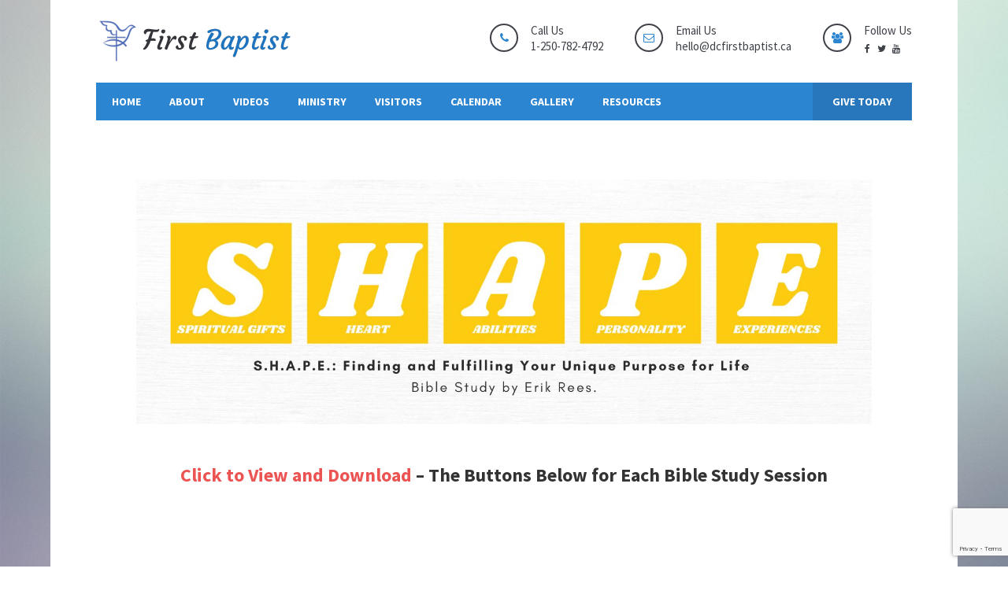

--- FILE ---
content_type: text/html; charset=UTF-8
request_url: https://www.dcfirstbaptist.ca/shape/
body_size: 19852
content:
<!DOCTYPE html>
<html lang="en-US">
<head>
<meta name="viewport" content="width=device-width, initial-scale=1" />
<meta http-equiv="Content-Type" content="text/html; charset=UTF-8" />
<meta name='robots' content='index, nofollow, max-image-preview:large, max-snippet:-1, max-video-preview:-1, noarchive' />

	<!-- This site is optimized with the Yoast SEO plugin v26.6 - https://yoast.com/wordpress/plugins/seo/ -->
	<title>S.H.A.P.E - First Baptist Church of Dawson Creek, BC.</title>
	<link rel="canonical" href="https://www.dcfirstbaptist.ca/shape/" />
	<meta property="og:locale" content="en_US" />
	<meta property="og:type" content="article" />
	<meta property="og:title" content="S.H.A.P.E - First Baptist Church of Dawson Creek, BC." />
	<meta property="og:url" content="https://www.dcfirstbaptist.ca/shape/" />
	<meta property="og:site_name" content="First Baptist Church of Dawson Creek, BC." />
	<meta property="article:publisher" content="https://www.facebook.com/dcfirstbaptist/" />
	<meta property="article:modified_time" content="2023-03-02T17:32:11+00:00" />
	<meta property="og:image" content="https://www.dcfirstbaptist.ca/wp-content/uploads/2024/01/FBC-Logo-2024.png" />
	<meta property="og:image:width" content="250" />
	<meta property="og:image:height" content="75" />
	<meta property="og:image:type" content="image/png" />
	<meta name="twitter:card" content="summary_large_image" />
	<meta name="twitter:site" content="@dcfirstbaptist" />
	<meta name="twitter:label1" content="Est. reading time" />
	<meta name="twitter:data1" content="2 minutes" />
	<script type="application/ld+json" class="yoast-schema-graph">{"@context":"https://schema.org","@graph":[{"@type":"WebPage","@id":"https://www.dcfirstbaptist.ca/shape/","url":"https://www.dcfirstbaptist.ca/shape/","name":"S.H.A.P.E - First Baptist Church of Dawson Creek, BC.","isPartOf":{"@id":"https://www.dcfirstbaptist.ca/#website"},"datePublished":"2023-02-10T02:55:43+00:00","dateModified":"2023-03-02T17:32:11+00:00","breadcrumb":{"@id":"https://www.dcfirstbaptist.ca/shape/#breadcrumb"},"inLanguage":"en-US","potentialAction":[{"@type":"ReadAction","target":["https://www.dcfirstbaptist.ca/shape/"]}]},{"@type":"BreadcrumbList","@id":"https://www.dcfirstbaptist.ca/shape/#breadcrumb","itemListElement":[{"@type":"ListItem","position":1,"name":"Home","item":"https://www.dcfirstbaptist.ca/"},{"@type":"ListItem","position":2,"name":"S.H.A.P.E"}]},{"@type":"WebSite","@id":"https://www.dcfirstbaptist.ca/#website","url":"https://www.dcfirstbaptist.ca/","name":"First Baptist Church of Dawson Creek, BC.","description":"Together we will celebrate Him in Fellowship","publisher":{"@id":"https://www.dcfirstbaptist.ca/#organization"},"potentialAction":[{"@type":"SearchAction","target":{"@type":"EntryPoint","urlTemplate":"https://www.dcfirstbaptist.ca/?s={search_term_string}"},"query-input":{"@type":"PropertyValueSpecification","valueRequired":true,"valueName":"search_term_string"}}],"inLanguage":"en-US"},{"@type":"Organization","@id":"https://www.dcfirstbaptist.ca/#organization","name":"First Baptist Church of Dawson Creek, British Columbia","url":"https://www.dcfirstbaptist.ca/","logo":{"@type":"ImageObject","inLanguage":"en-US","@id":"https://www.dcfirstbaptist.ca/#/schema/logo/image/","url":"https://www.dcfirstbaptist.ca/wp-content/uploads/2018/04/cropped-dcbaptist-logo.png","contentUrl":"https://www.dcfirstbaptist.ca/wp-content/uploads/2018/04/cropped-dcbaptist-logo.png","width":512,"height":512,"caption":"First Baptist Church of Dawson Creek, British Columbia"},"image":{"@id":"https://www.dcfirstbaptist.ca/#/schema/logo/image/"},"sameAs":["https://www.facebook.com/dcfirstbaptist/","https://x.com/dcfirstbaptist","https://www.youtube.com/channel/UCAp54R6VSgqRFqHNuFPqZHw/videos"]}]}</script>
	<!-- / Yoast SEO plugin. -->


<link rel='dns-prefetch' href='//www.googletagmanager.com' />
<link rel='dns-prefetch' href='//fonts.googleapis.com' />
<link rel="alternate" type="application/rss+xml" title="First Baptist Church of Dawson Creek, BC. &raquo; Feed" href="https://www.dcfirstbaptist.ca/feed/" />
<link rel="alternate" type="application/rss+xml" title="First Baptist Church of Dawson Creek, BC. &raquo; Comments Feed" href="https://www.dcfirstbaptist.ca/comments/feed/" />
<link rel="alternate" type="text/calendar" title="First Baptist Church of Dawson Creek, BC. &raquo; iCal Feed" href="https://www.dcfirstbaptist.ca/events/?ical=1" />
<link rel="alternate" title="oEmbed (JSON)" type="application/json+oembed" href="https://www.dcfirstbaptist.ca/wp-json/oembed/1.0/embed?url=https%3A%2F%2Fwww.dcfirstbaptist.ca%2Fshape%2F" />
<link rel="alternate" title="oEmbed (XML)" type="text/xml+oembed" href="https://www.dcfirstbaptist.ca/wp-json/oembed/1.0/embed?url=https%3A%2F%2Fwww.dcfirstbaptist.ca%2Fshape%2F&#038;format=xml" />
<script type="text/javascript">var $TS_VCSC_CurrentPluginRelease = "5.6.1";var $TS_VCSC_CurrentComposerRelease = "8.7.1";var $TS_VCSC_Lightbox_Activated = true;var $TS_VCSC_Lightbox_Thumbs = "bottom";var $TS_VCSC_Lightbox_Thumbsize = 50;var $TS_VCSC_Lightbox_Animation = "random";var $TS_VCSC_Lightbox_Captions = "data-title";var $TS_VCSC_Lightbox_Closer = true;var $TS_VCSC_Lightbox_Durations = 5000;var $TS_VCSC_Lightbox_Share = false;var $TS_VCSC_Lightbox_Save = false;var $TS_VCSC_Lightbox_LoadAPIs = true;var $TS_VCSC_Lightbox_Social = "fb,tw,gp,pin";var $TS_VCSC_Lightbox_NoTouch = false;var $TS_VCSC_Lightbox_BGClose = true;var $TS_VCSC_Lightbox_NoHashes = true;var $TS_VCSC_Lightbox_Keyboard = true;var $TS_VCSC_Lightbox_FullScreen = true;var $TS_VCSC_Lightbox_Zoom = true;var $TS_VCSC_Lightbox_FXSpeed = 300;var $TS_VCSC_Lightbox_Scheme = "dark";var $TS_VCSC_Lightbox_Controls = "circle";var $TS_VCSC_Lightbox_URLColor = false;var $TS_VCSC_Lightbox_Backlight = "#ffffff";var $TS_VCSC_Lightbox_UseColor = false;var $TS_VCSC_Lightbox_Overlay = "#000000";var $TS_VCSC_Lightbox_Background = "";var $TS_VCSC_Lightbox_Repeat = "no-repeat";var $TS_VCSC_Lightbox_Noise = "";var $TS_VCSC_Lightbox_CORS = false;var $TS_VCSC_Lightbox_Tapping = true;var $TS_VCSC_Lightbox_ScrollBlock = "js";var $TS_VCSC_Lightbox_Protection = "none";var $TS_VCSC_Lightbox_HistoryClose = false;var $TS_VCSC_Lightbox_CustomScroll = true;var $TS_VCSC_Lightbox_HomeURL = "https://www.dcfirstbaptist.ca";var $TS_VCSC_Lightbox_LastScroll = 0;var $TS_VCSC_Lightbox_Showing = false;var $TS_VCSC_Lightbox_PrettyPhoto = false;var $TS_VCSC_Lightbox_AttachAllOther = false;var $TS_VCSC_Hammer_ReleaseNew = true;</script><style id='wp-img-auto-sizes-contain-inline-css' type='text/css'>
img:is([sizes=auto i],[sizes^="auto," i]){contain-intrinsic-size:3000px 1500px}
/*# sourceURL=wp-img-auto-sizes-contain-inline-css */
</style>
<link rel='stylesheet' id='dashicons-css' href='https://www.dcfirstbaptist.ca/wp-includes/css/dashicons.min.css?ver=6.9' type='text/css' media='all' />
<link rel='stylesheet' id='post-views-counter-frontend-css' href='https://www.dcfirstbaptist.ca/wp-content/plugins/post-views-counter/css/frontend.css?ver=1.7.0' type='text/css' media='all' />
<link rel='stylesheet' id='tribe-events-pro-mini-calendar-block-styles-css' href='https://www.dcfirstbaptist.ca/wp-content/plugins/events-calendar-pro/build/css/tribe-events-pro-mini-calendar-block.css?ver=7.7.11' type='text/css' media='all' />
<style id='wp-emoji-styles-inline-css' type='text/css'>

	img.wp-smiley, img.emoji {
		display: inline !important;
		border: none !important;
		box-shadow: none !important;
		height: 1em !important;
		width: 1em !important;
		margin: 0 0.07em !important;
		vertical-align: -0.1em !important;
		background: none !important;
		padding: 0 !important;
	}
/*# sourceURL=wp-emoji-styles-inline-css */
</style>
<link rel='stylesheet' id='wp-block-library-css' href='https://www.dcfirstbaptist.ca/wp-includes/css/dist/block-library/style.min.css?ver=6.9' type='text/css' media='all' />
<style id='global-styles-inline-css' type='text/css'>
:root{--wp--preset--aspect-ratio--square: 1;--wp--preset--aspect-ratio--4-3: 4/3;--wp--preset--aspect-ratio--3-4: 3/4;--wp--preset--aspect-ratio--3-2: 3/2;--wp--preset--aspect-ratio--2-3: 2/3;--wp--preset--aspect-ratio--16-9: 16/9;--wp--preset--aspect-ratio--9-16: 9/16;--wp--preset--color--black: #000000;--wp--preset--color--cyan-bluish-gray: #abb8c3;--wp--preset--color--white: #ffffff;--wp--preset--color--pale-pink: #f78da7;--wp--preset--color--vivid-red: #cf2e2e;--wp--preset--color--luminous-vivid-orange: #ff6900;--wp--preset--color--luminous-vivid-amber: #fcb900;--wp--preset--color--light-green-cyan: #7bdcb5;--wp--preset--color--vivid-green-cyan: #00d084;--wp--preset--color--pale-cyan-blue: #8ed1fc;--wp--preset--color--vivid-cyan-blue: #0693e3;--wp--preset--color--vivid-purple: #9b51e0;--wp--preset--gradient--vivid-cyan-blue-to-vivid-purple: linear-gradient(135deg,rgb(6,147,227) 0%,rgb(155,81,224) 100%);--wp--preset--gradient--light-green-cyan-to-vivid-green-cyan: linear-gradient(135deg,rgb(122,220,180) 0%,rgb(0,208,130) 100%);--wp--preset--gradient--luminous-vivid-amber-to-luminous-vivid-orange: linear-gradient(135deg,rgb(252,185,0) 0%,rgb(255,105,0) 100%);--wp--preset--gradient--luminous-vivid-orange-to-vivid-red: linear-gradient(135deg,rgb(255,105,0) 0%,rgb(207,46,46) 100%);--wp--preset--gradient--very-light-gray-to-cyan-bluish-gray: linear-gradient(135deg,rgb(238,238,238) 0%,rgb(169,184,195) 100%);--wp--preset--gradient--cool-to-warm-spectrum: linear-gradient(135deg,rgb(74,234,220) 0%,rgb(151,120,209) 20%,rgb(207,42,186) 40%,rgb(238,44,130) 60%,rgb(251,105,98) 80%,rgb(254,248,76) 100%);--wp--preset--gradient--blush-light-purple: linear-gradient(135deg,rgb(255,206,236) 0%,rgb(152,150,240) 100%);--wp--preset--gradient--blush-bordeaux: linear-gradient(135deg,rgb(254,205,165) 0%,rgb(254,45,45) 50%,rgb(107,0,62) 100%);--wp--preset--gradient--luminous-dusk: linear-gradient(135deg,rgb(255,203,112) 0%,rgb(199,81,192) 50%,rgb(65,88,208) 100%);--wp--preset--gradient--pale-ocean: linear-gradient(135deg,rgb(255,245,203) 0%,rgb(182,227,212) 50%,rgb(51,167,181) 100%);--wp--preset--gradient--electric-grass: linear-gradient(135deg,rgb(202,248,128) 0%,rgb(113,206,126) 100%);--wp--preset--gradient--midnight: linear-gradient(135deg,rgb(2,3,129) 0%,rgb(40,116,252) 100%);--wp--preset--font-size--small: 13px;--wp--preset--font-size--medium: 20px;--wp--preset--font-size--large: 36px;--wp--preset--font-size--x-large: 42px;--wp--preset--spacing--20: 0.44rem;--wp--preset--spacing--30: 0.67rem;--wp--preset--spacing--40: 1rem;--wp--preset--spacing--50: 1.5rem;--wp--preset--spacing--60: 2.25rem;--wp--preset--spacing--70: 3.38rem;--wp--preset--spacing--80: 5.06rem;--wp--preset--shadow--natural: 6px 6px 9px rgba(0, 0, 0, 0.2);--wp--preset--shadow--deep: 12px 12px 50px rgba(0, 0, 0, 0.4);--wp--preset--shadow--sharp: 6px 6px 0px rgba(0, 0, 0, 0.2);--wp--preset--shadow--outlined: 6px 6px 0px -3px rgb(255, 255, 255), 6px 6px rgb(0, 0, 0);--wp--preset--shadow--crisp: 6px 6px 0px rgb(0, 0, 0);}:where(.is-layout-flex){gap: 0.5em;}:where(.is-layout-grid){gap: 0.5em;}body .is-layout-flex{display: flex;}.is-layout-flex{flex-wrap: wrap;align-items: center;}.is-layout-flex > :is(*, div){margin: 0;}body .is-layout-grid{display: grid;}.is-layout-grid > :is(*, div){margin: 0;}:where(.wp-block-columns.is-layout-flex){gap: 2em;}:where(.wp-block-columns.is-layout-grid){gap: 2em;}:where(.wp-block-post-template.is-layout-flex){gap: 1.25em;}:where(.wp-block-post-template.is-layout-grid){gap: 1.25em;}.has-black-color{color: var(--wp--preset--color--black) !important;}.has-cyan-bluish-gray-color{color: var(--wp--preset--color--cyan-bluish-gray) !important;}.has-white-color{color: var(--wp--preset--color--white) !important;}.has-pale-pink-color{color: var(--wp--preset--color--pale-pink) !important;}.has-vivid-red-color{color: var(--wp--preset--color--vivid-red) !important;}.has-luminous-vivid-orange-color{color: var(--wp--preset--color--luminous-vivid-orange) !important;}.has-luminous-vivid-amber-color{color: var(--wp--preset--color--luminous-vivid-amber) !important;}.has-light-green-cyan-color{color: var(--wp--preset--color--light-green-cyan) !important;}.has-vivid-green-cyan-color{color: var(--wp--preset--color--vivid-green-cyan) !important;}.has-pale-cyan-blue-color{color: var(--wp--preset--color--pale-cyan-blue) !important;}.has-vivid-cyan-blue-color{color: var(--wp--preset--color--vivid-cyan-blue) !important;}.has-vivid-purple-color{color: var(--wp--preset--color--vivid-purple) !important;}.has-black-background-color{background-color: var(--wp--preset--color--black) !important;}.has-cyan-bluish-gray-background-color{background-color: var(--wp--preset--color--cyan-bluish-gray) !important;}.has-white-background-color{background-color: var(--wp--preset--color--white) !important;}.has-pale-pink-background-color{background-color: var(--wp--preset--color--pale-pink) !important;}.has-vivid-red-background-color{background-color: var(--wp--preset--color--vivid-red) !important;}.has-luminous-vivid-orange-background-color{background-color: var(--wp--preset--color--luminous-vivid-orange) !important;}.has-luminous-vivid-amber-background-color{background-color: var(--wp--preset--color--luminous-vivid-amber) !important;}.has-light-green-cyan-background-color{background-color: var(--wp--preset--color--light-green-cyan) !important;}.has-vivid-green-cyan-background-color{background-color: var(--wp--preset--color--vivid-green-cyan) !important;}.has-pale-cyan-blue-background-color{background-color: var(--wp--preset--color--pale-cyan-blue) !important;}.has-vivid-cyan-blue-background-color{background-color: var(--wp--preset--color--vivid-cyan-blue) !important;}.has-vivid-purple-background-color{background-color: var(--wp--preset--color--vivid-purple) !important;}.has-black-border-color{border-color: var(--wp--preset--color--black) !important;}.has-cyan-bluish-gray-border-color{border-color: var(--wp--preset--color--cyan-bluish-gray) !important;}.has-white-border-color{border-color: var(--wp--preset--color--white) !important;}.has-pale-pink-border-color{border-color: var(--wp--preset--color--pale-pink) !important;}.has-vivid-red-border-color{border-color: var(--wp--preset--color--vivid-red) !important;}.has-luminous-vivid-orange-border-color{border-color: var(--wp--preset--color--luminous-vivid-orange) !important;}.has-luminous-vivid-amber-border-color{border-color: var(--wp--preset--color--luminous-vivid-amber) !important;}.has-light-green-cyan-border-color{border-color: var(--wp--preset--color--light-green-cyan) !important;}.has-vivid-green-cyan-border-color{border-color: var(--wp--preset--color--vivid-green-cyan) !important;}.has-pale-cyan-blue-border-color{border-color: var(--wp--preset--color--pale-cyan-blue) !important;}.has-vivid-cyan-blue-border-color{border-color: var(--wp--preset--color--vivid-cyan-blue) !important;}.has-vivid-purple-border-color{border-color: var(--wp--preset--color--vivid-purple) !important;}.has-vivid-cyan-blue-to-vivid-purple-gradient-background{background: var(--wp--preset--gradient--vivid-cyan-blue-to-vivid-purple) !important;}.has-light-green-cyan-to-vivid-green-cyan-gradient-background{background: var(--wp--preset--gradient--light-green-cyan-to-vivid-green-cyan) !important;}.has-luminous-vivid-amber-to-luminous-vivid-orange-gradient-background{background: var(--wp--preset--gradient--luminous-vivid-amber-to-luminous-vivid-orange) !important;}.has-luminous-vivid-orange-to-vivid-red-gradient-background{background: var(--wp--preset--gradient--luminous-vivid-orange-to-vivid-red) !important;}.has-very-light-gray-to-cyan-bluish-gray-gradient-background{background: var(--wp--preset--gradient--very-light-gray-to-cyan-bluish-gray) !important;}.has-cool-to-warm-spectrum-gradient-background{background: var(--wp--preset--gradient--cool-to-warm-spectrum) !important;}.has-blush-light-purple-gradient-background{background: var(--wp--preset--gradient--blush-light-purple) !important;}.has-blush-bordeaux-gradient-background{background: var(--wp--preset--gradient--blush-bordeaux) !important;}.has-luminous-dusk-gradient-background{background: var(--wp--preset--gradient--luminous-dusk) !important;}.has-pale-ocean-gradient-background{background: var(--wp--preset--gradient--pale-ocean) !important;}.has-electric-grass-gradient-background{background: var(--wp--preset--gradient--electric-grass) !important;}.has-midnight-gradient-background{background: var(--wp--preset--gradient--midnight) !important;}.has-small-font-size{font-size: var(--wp--preset--font-size--small) !important;}.has-medium-font-size{font-size: var(--wp--preset--font-size--medium) !important;}.has-large-font-size{font-size: var(--wp--preset--font-size--large) !important;}.has-x-large-font-size{font-size: var(--wp--preset--font-size--x-large) !important;}
/*# sourceURL=global-styles-inline-css */
</style>

<style id='classic-theme-styles-inline-css' type='text/css'>
/*! This file is auto-generated */
.wp-block-button__link{color:#fff;background-color:#32373c;border-radius:9999px;box-shadow:none;text-decoration:none;padding:calc(.667em + 2px) calc(1.333em + 2px);font-size:1.125em}.wp-block-file__button{background:#32373c;color:#fff;text-decoration:none}
/*# sourceURL=/wp-includes/css/classic-themes.min.css */
</style>
<link rel='stylesheet' id='contact-form-7-css' href='https://www.dcfirstbaptist.ca/wp-content/plugins/contact-form-7/includes/css/styles.css?ver=6.1.4' type='text/css' media='all' />
<link rel='stylesheet' id='godgrace-google-fonts-css' href='//fonts.googleapis.com/css?family=Source+Sans+Pro%3A400%2C400italic%2C700%2C700italic%7CSource+Sans+Pro%3A700%7CSource+Sans+Pro%3A700%7CSource+Sans+Pro%3A700%7CSource+Sans+Pro%3A700&#038;subset=latin%2Clatin-ext&#038;ver=2.0.4' type='text/css' media='all' />
<link rel='stylesheet' id='font-awesome-css' href='https://www.dcfirstbaptist.ca/wp-content/themes/god-grace/fonts/font-awesome.css?ver=2.0.4' type='text/css' media='all' />
<link rel='stylesheet' id='godgrace-global-css' href='https://www.dcfirstbaptist.ca/wp-content/themes/god-grace/css/global.css?ver=2.0.4' type='text/css' media='all' />
<link rel='stylesheet' id='godgrace-main-css' href='https://www.dcfirstbaptist.ca/wp-content/themes/god-grace/style.css?ver=2.0.4' type='text/css' media='all' />
<link rel='stylesheet' id='godgrace-layout-css' href='https://www.dcfirstbaptist.ca/wp-content/themes/god-grace/css/layout.css?ver=2.0.4' type='text/css' media='all' />
<link rel='stylesheet' id='godgrace-styling-css' href='https://www.dcfirstbaptist.ca/wp-content/themes/god-grace/styling.css?ver=2.0.4' type='text/css' media='all' />
<link rel='stylesheet' id='godgrace-media-player-css' href='https://www.dcfirstbaptist.ca/wp-content/themes/god-grace/css/player/media-player.css?ver=2.0.4' type='text/css' media='all' />
<link rel='stylesheet' id='godgrace-responsive-css' href='https://www.dcfirstbaptist.ca/wp-content/themes/god-grace/css/responsive.css?ver=2.0.4' type='text/css' media='all' />
<link rel='stylesheet' id='godgrace-woo-custom-css' href='https://www.dcfirstbaptist.ca/wp-content/themes/god-grace/custom.css?ver=2.0.4' type='text/css' media='all' />
<link rel='stylesheet' id='npo-sites-shortcodes-css' href='https://www.dcfirstbaptist.ca/wp-content/plugins/npo-sites-shortcodes/css/npo-sites-shortcodes.css?ver=1.15' type='text/css' media='all' />
<link rel='stylesheet' id='shortcodes-styling-css' href='https://www.dcfirstbaptist.ca/wp-content/plugins/npo-sites-shortcodes/css/shortcodes-styling.css?ver=1.15' type='text/css' media='all' />
<link rel='stylesheet' id='js_composer_front-css' href='https://www.dcfirstbaptist.ca/wp-content/plugins/js_composer/assets/css/js_composer.min.css?ver=8.7.1' type='text/css' media='all' />
<link rel='stylesheet' id='bsf-Defaults-css' href='https://www.dcfirstbaptist.ca/wp-content/uploads/smile_fonts/Defaults/Defaults.css?ver=3.21.1' type='text/css' media='all' />
<link rel='stylesheet' id='__EPYT__style-css' href='https://www.dcfirstbaptist.ca/wp-content/plugins/youtube-embed-plus-pro/styles/ytprefs.min.css?ver=14.2.4' type='text/css' media='all' />
<style id='__EPYT__style-inline-css' type='text/css'>

                .epyt-gallery-thumb {
                        width: 33.333%;
                }
                
/*# sourceURL=__EPYT__style-inline-css */
</style>
<link rel='stylesheet' id='__disptype__-css' href='https://www.dcfirstbaptist.ca/wp-content/plugins/youtube-embed-plus-pro/scripts/lity.min.css?ver=14.2.4' type='text/css' media='all' />
<link rel='stylesheet' id='godgrace-plugin-fix-css' href='https://www.dcfirstbaptist.ca/wp-content/themes/god-grace/css/plugin-fix.css?ver=2.0.4' type='text/css' media='all' />
<link rel='stylesheet' id='godgrace-child-theme-style-css' href='https://www.dcfirstbaptist.ca/wp-content/themes/god-grace-child-theme/style.css?ver=6.9' type='text/css' media='all' />
<link rel='stylesheet' id='godgrace-customizer-options-css' href='https://www.dcfirstbaptist.ca/wp-content/themes/god-grace/css/godgrace-customizer-options.css?ver=2.0.4' type='text/css' media='all' />
<style id='godgrace-customizer-options-inline-css' type='text/css'>
body,.godgrace_header_googlemap_info{font-family:Source Sans Pro;font-style:normal;font-weight:400;font-size:16px;line-height:30px;}p{font-size:16px;line-height:30px;}ul.godgrace_top_nav > li,#godgrace_mobi_nav ul li,.godgrace_header_donate_btn a{font-family:Source Sans Pro;font-style:normal;font-weight:700;}h1,h2,h3,h4,h5,h6,.godgrace_header_googlemap_title,.swmsc_fancy_heading_text,.swmsc-heading-font,.swmsc-font-heading,.godgrace-heading-font,.godgrace-font-heading,.godgrace_pf_only_title,.tribe-common h1,.tribe-common h2,.tribe-common h3,.tribe-common h4,.tribe-common h5,.tribe-common h6{font-family:Source Sans Pro;font-style:normal;font-weight:700;}.godgrace_site_content .sidebar .godgrace_sidebar_ttl h3,.footer .godgrace_footer_widget h3,.swmsc_widget_tabs .swmsc_wid_tabs li{font-family:Source Sans Pro;font-style:normal;font-weight:700;}.godgrace_site_content h1{font-size:44px;line-height:55px;}.godgrace_site_content h2{font-size:38px;line-height:50px;}.godgrace_site_content h3{font-size:32px;line-height:40px;}.godgrace_site_content h4{font-size:27px;line-height:36px;}.godgrace_site_content h5{font-size:24px;line-height:30px;}.godgrace_site_content h6{font-size:20px;line-height:25px;}.godgrace_container {max-width:1180px;width:90%;}.godgrace_l_boxed .godgrace_main_container{max-width:1180px;width:90%;}.godgrace_l_boxed.godgrace_stickyOn #godgrace_Header,.godgrace_l_boxed #godgrace_Header.sticky-on{max-width:1180px;}.godgrace_l_boxed #godgrace_Header.sticky-on{width:90%;}body{background-color:rgba(255,255,255,);background-image:url(https://www.dcfirstbaptist.ca/wp-content/uploads/2018/09/gradient-background.jpg);background-position:center top;background-repeat:no-repeat;background-attachment:fixed;background-size:cover;}.godgrace_main_container.godgrace_site_content{padding-top:75px;padding-bottom:120px;}.godgrace_skin_text,.godgrace_skin_text a,.godgrace_site_content a.godgrace_skin_text,.godgrace_search_page_no_result_text form button.godgrace_search_button:hover,.godgrace_testimonials_style_two .godgrace_testimonials_quote,.godgrace_testimonials_style_two .godgrace_testimonials_name_details span a:hover,.godgrace_site_content blockquote:before,.godgrace_site_content blockquote:after,.godgrace_site_content .godgrace_pf_readmore_button a:hover,.godgrace_site_content .godgrace_cause_readmore_button a:hover,span.godgrace_pf_only_title a:hover,button.give-donation-level-btn:hover{color:#2c85d1;}.godgrace_skin_bg,.godgrace_skin_bg a,.godgrace_site_content ul.events_h_menu li.current-menu-item a,.godgrace_site_content ul.events_h_menu li a:hover,.godgrace_site_content ul.godgrace_h_menu li.current-menu-item a,.godgrace_site_content ul.godgrace_h_menu li a:hover,.godgrace_site_content .godgrace_post_tags a:hover,.godgrace_cause_standard_view .godgrace_cause_standard_title,.godgrace_site_content a.godgrace-active-sort,.godgrace_site_content a.godgrace-active-sort:hover,.godgrace_causes_box:hover .godgrace_cause_title,#tribe-events-content a.button,#tribe-events-content ul.tribe-events-sub-nav li a:hover{background:#2c85d1;color:#ffffff}.godgrace_skin_border,.godgrace_loader span,.godgrace_sermons_grid .godgrace_sermons_featured_img img,.godgrace_causes_box:hover .godgrace_cause_title{border-color:#2c85d1;}.godgrace_loader span{border-top-color:transparent;}@keyframes animate2 {0% {box-shadow:inset #2c85d1 0 0 0 6px;transform:rotate(-140deg);}100% {box-shadow:inset #2c85d1 0 0 0 6px;transform:rotate(140deg);}}.godgrace_site_content,.godgrace_testimonials_style_two .godgrace_testimonials_name_details span a{color:#606060}.godgrace_site_content a{color:#606060;}.godgrace_site_content a:hover,ul.godgrace_search_list li h4 a:hover{color:#000000;}.godgrace_search_meta ul li a{color:#606060;}.godgrace_global_grid_hover,.godgrace_pf_readmore_button a span:after,.godgrace_pf_readmore_button a span:before,.godgrace_cause_readmore_button a span:after,.godgrace_cause_readmore_button a span:before,.godgrace_cause_donate_button:after{background:#2c85d1;}.godgrace_global_grid_hover span,.godgrace_cause_standard_view .godgrace_cause_standard_title h4 a,.godgrace_cause_standard_view .godgrace_cause_standard_title h4 a:hover,.godgrace_causes_box:hover .godgrace_cause_title h4 a,.godgrace_cause_donate_button a,.godgrace_cause_donate_button a:hover{color:#ffffff;}.godgrace_cause_grid_hover,#tribe-events-content a.button:hover{color:#ffffff;background:rgba(255,255,255,0.8);}.godgrace_testimonials_name_details a,.godgrace_pagination a,.godgrace_next_prev_pagination a,.godgrace_next_prev_pagination a,#comments .godgrace-paginate-com a,.godgrace_pagination_menu a,.godgrace_search_page_no_result_text form button.godgrace_search_button,input,select{color:#606060;}.godgrace_pagination .page-numbers.current,.godgrace_pagination a:hover,.godgrace_next_prev_pagination a:hover,.godgrace_next_prev_pagination a:hover,#comments .godgrace-paginate-com a:hover,#comments .godgrace-paginate-com span.page-numbers.current,.godgrace_pagination_menu a:hover,.godgrace_pagination_menu > span{color:#ffffff;background:#2c85d1;}.error404 .godgrace_site_content,.error404 .godgrace_site_content a{color:#333333;}a.godgrace-active-sort,.godgrace_filter_menu a:hover,.godgrace_pf_readmore_button a,.godgrace_cause_readmore_button a,span.godgrace_pf_only_title,span.godgrace_pf_only_title a,.godgrace_cause_title h4 a,.godgrace_cause_title h4{color:#ffffff;}input[type="submit"],input[type="button"],input[type="reset"],a.button,button.button,button,.sidebar a.button,button[type="submit"],.godgrace_cause_bar_in:after,.godgrace_cause_bar_bubble_box{color:#ffffff;background:#2c85d1;}input[type="submit"]:hover,input[type="button"]:hover,input[type="reset"]:hover,a.button:hover,button:hover,button.button:hover,.sidebar a.button:hover,button[type="submit"]:hover{color:#ffffff;background:#ffffff;}.godgrace_cause_bar_in,.single .godgrace_cause_bar_in:after{background:#2c85d1;}.godgrace_cause_bar_bubble_box:after{border-top-color:#2c85d1;}.godgrace_cause_goalbox_amount,.godgrace_cause_title h4 a:hover,.godgrace_sermons_meta a,.godgrace_sermons_single_meta a{color:#2c85d1;}.godgrace_cause_grid_funded{color:#ffffff;background:#ffffff;}.godgrace_event_list_date{color:#ffffff;background:#ffffff;}@media only screen and (min-width:980px){.godgrace_custom_two_third{width:71.79803%;}#sidebar{width:25%;}}.godgrace_contactbar,.godgrace_contactbar a,.godgrace_h_search_icon form input{font-size:15px;}.godgrace_logo{padding-top:15px;padding-bottom:15px;}#godgrace_Header:not(.sticky-on) ul.godgrace_top_nav > li > a > span {font-size:14px;text-transform:uppercase;}#godgrace_Header.sticky-on ul.godgrace_top_nav > li > a > span {font-size:14px;text-transform:uppercase;}ul.godgrace_top_nav > li > a,#godgrace_mobi_nav_btn,.mobile_search_icon i,.godgrace_header_donate_btn a{color:#ffffff;}#godgrace_Header:not(.sticky-on) ul.godgrace_top_nav > li > a > span,.godgrace_header_donate_btn a,.godgrace_nodonate_btn{line-height:48px;}ul.godgrace_top_nav > li > a{padding-left:18px;padding-right:18px;}ul.godgrace_top_nav > li:last-child > a{padding-right:0}ul.godgrace_top_nav > li > a:hover,ul.godgrace_top_nav > li.godgrace_m_active > a > span,.godgrace_header_donate_btn a:hover{color:#ffffff;}ul.godgrace_top_nav > li.godgrace_m_active > a > span:after{border-color:#ffffff;}.godgrace_header_donate_btn a{font-size:14px;}.godgrace_contactbar_call,.godgrace_contactbar_call a,.godgrace_h_search_icon form button.godgrace_search_button i,.godgrace_h_search_icon form.godgrace_search_form input,.godgrace_h_search_icon form.godgrace_search_form input:focus,.godgrace_contactbar_content_mobile_btn{color:#3e4148;}.godgrace_contactbar_icon,.godgrace_h_search_icon form input,.godgrace_contactbar_content_mobile_btn{border-color:#3e4148;}.godgrace_header,.godgrace_contactbar_icon{background:#ffffff;}.godgrace_main_nav{background:#2c85d1;}.godgrace_contactbar_icon i,.godgrace_contactbar_content_mobile_btn i{color:#2c85d1;}.godgrace_h_search_icon form.godgrace_search_form input::-webkit-input-placeholder{color:#3e4148;opacity:.8;}.godgrace_h_search_icon form.godgrace_search_form input::-moz-placeholder{color:#3e4148;opacity:.8;}.godgrace_h_search_icon form.godgrace_search_form input::-ms-placeholder{color:#3e4148;opacity:.8;}.godgrace_h_search_icon form.godgrace_search_form input::placeholder{color:#3e4148;opacity:.8;}ul.godgrace_top_nav .sub-menu li a,#godgrace_mobi_nav ul li{font-size:13px;text-transform:uppercase;}ul.godgrace_top_nav li.godgrace-mega-menu > ul{width:1180px;max-width:1180px;}ul.godgrace_top_nav .sub-menu li a span,ul.godgrace_top_nav .sub-menu li,ul.godgrace_top_nav li.godgrace-mega-menu ul li > a,ul.godgrace_top_nav .sub-menu li.menu-item-has-children > a:after,ul.godgrace_top_nav li.godgrace-mega-menu .sub-menu li:hover a span,ul.godgrace_top_nav li.godgrace-mega-menu ul li .godgrace_nav_p_meta span,#godgrace_mobi_nav ul li a,#godgrace_mobi_nav .godgrace-mini-menu-arrow,.godgrace_contactbar_content_mobile_holder,.godgrace_contactbar_content_mobile_holder a,.godgrace_contactbar_content_mobile_holder i{color:#444444}ul.godgrace_top_nav li ul li:hover a,ul.godgrace_top_nav ul.sub-menu > li:hover > a > span,ul.godgrace_top_nav ul.sub-menu > li.menu-item-has-children:hover > a:after,ul.godgrace_top_nav li.godgrace-mega-menu > ul.sub-menu ul.sub-menu li:hover > a span,ul.godgrace_top_nav li.godgrace-mega-menu ul li a:hover{color:#ffffff;}ul.godgrace_top_nav > li > ul li,ul.godgrace_top_nav ul,ul.godgrace_top_nav ul.sub-menu li,ul.godgrace_top_nav li.godgrace-mega-menu > ul > li:hover,ul.godgrace_top_nav li.godgrace-mega-menu > ul,.godgrace_contactbar_content_mobile_holder{background:#ffffff;}ul.godgrace_top_nav > li > ul,ul.godgrace_top_nav li ul li ul,ul.godgrace_top_nav > li.godgrace-mega-menu > ul,.godgrace_contactbar_content_mobile_holder,#godgrace_mobi_nav > ul{border-color:#2c85d1;}.godgrace_l_boxed ul.godgrace_top_nav li.godgrace-mega-menu > ul{width:1062px;max-width:1062px;}ul.godgrace_top_nav li.godgrace-mega-menu > ul{border-color:#2c85d1;}ul.godgrace_top_nav > li > ul li:hover,ul.godgrace_top_nav .sub-menu li:hover,ul.godgrace_top_nav li.godgrace-mega-menu > ul li:hover > a:before{background:#2c85d1;}ul.godgrace_top_nav li.godgrace-mega-menu > ul > li > a:first-child span,ul.godgrace_top_nav li.godgrace-mega-menu > ul > li:hover > a:first-child span{font-size:15px;color:#2c85d1;}ul.godgrace_top_nav > li.godgrace-mega-menu ul li{padding-top:3px;padding-bottom:3px;}@media only screen and (max-width:979px){#godgrace_mobi_nav{display:inline-block;}.godgrace_main_nav > ul,.godgrace_contactbar_content{display:none;}.godgrace_contactbar_content_mobile{display:block;}.godgrace_h_search_icon{margin-left:15px;}#godgrace_mobi_nav #godgrace_mobi_nav_btn span i{color:#ffffff;line-height:48px;}#godgrace_mobi_nav{margin-top:-24px;}#godgrace_mobi_nav > ul{top:48px;}}.sidebar,.sidebar p{font-size:14px;}.sidebar,.widget_search #godgrace_search_form button.godgrace_search_button,.sidebar .widget_product_search #godgrace_product_search_form button.godgrace_search_button,#widget_search_form input[type="text"],.sidebar .swmsc_recent_posts_tiny_title a{color:#444444;}.sidebar .godgrace_sidebar_ttl h3{color:#333333;}.godgrace_site_content .sidebar .godgrace_sidebar_ttl h3 span,.godgrace_site_content .godgrace_archives_content h4{font-size:17px;letter-spacing:0px;text-transform:none;}.sidebar #wp-calendar caption{background:#2c85d1;}.sidebar #wp-calendar caption{color:#ffffff;}.sidebar .recent_posts_slider a,.sidebar a,.sidebar .tp_recent_tweets .twitter_time{color:#444444;}.sidebar ul li a:hover,.sidebar a:hover{color:#000000;}.sidebar p,.sidebar ul li,.sidebar ul li a,.sidebar .tagcloud a{font-size:14px;}.sidebar ul li,.sidebar .widget_search #godgrace_search_form #s,.sidebar .widget_search #godgrace_search_form input.button,.sidebar .widget_rss ul li,.sidebar .widget_meta ul li,.sidebar .widget_categories ul li,.sidebar .widget_pages ul li,.sidebar .widget_archive ul li,.sidebar .widget_recent_comments ul li,.sidebar .widget_recent_entries ul li,.sidebar .widget_nav_menu ul li,.sidebar .widget_meta ul li:before,.sidebar .tagcloud a,.sidebar .input-text,.sidebar input[type="text"],.sidebar input[type="password"],.sidebar input[type="email"],.sidebar input[type="number"],.sidebar input[type="url"],.sidebar input[type="tel"],.sidebar input[type="search"],.sidebar textarea,.sidebar select,.sidebar #wp-calendar thead th,.sidebar #wp-calendar caption,.sidebar #wp-calendar tbody td,.sidebar #wp-calendar tbody td:hover,.sidebar input[type="text"]:focus,.sidebar input[type="password"]:focus,.sidebar input[type="email"]:focus,.sidebar input[type="number"]:focus,.sidebar input[type="url"]:focus,.sidebar input[type="tel"]:focus,.sidebar input[type="search"]:focus,.sidebar textarea:focus,.sidebar .widget_search #godgrace_search_form #s:focus{border-color:#e6e6e6;}.godgrace_post_title h2,.godgrace_post_title h2 a,.godgrace_post_title h1,.godgrace_blog_grid_content_box h3{font-size:23px;letter-spacing:0px;text-transform:none;font-style:normal;line-height:30px;}.sidebar .godgrace_sidebar_ttl > span span:after,.sidebar .godgrace_sidebar_ttl > span span:before{background:#ffffff;}.godgrace_blog_grid_author a,.godgrace_blog_grid_author a:hover{color:#ffffff;}.godgrace_blog_grid_divider span:after,.godgrace_blog_grid_divider span:before{background:#ffffff;}.godgrace_blog_grid_top_meta{background:#ffffff;color:#ffffff;}.godgrace_blog_grid_top_meta .godgrace_blog_grid_author{border-bottom:9px solid #ffffff;}.godgrace_blog_grid_top_meta,.sidebar .tagcloud a:hover,.godgrace_blog_grid_date{background:#2c85d1;color:#ffffff;}.godgrace_pp_view_all span:hover,.godgrace_pp_view_all span:hover i,.godgrace_post_button a:hover,.godgrace_post_title_section,.godgrace_related_date_comment{background:#2c85d1;color:#ffffff;}.godgrace_post_title_section,.godgrace_post_title_section a,.godgrace_post_title_section a:hover,.godgrace_post_title h2,.godgrace_post_title h2 a,.godgrace_post_title h2 a:hover,.godgrace_post_title h1 a,.godgrace_post_title h1 a:hover,.godgrace_post_title h1,.godgrace_blog_grid_content_box h3{color:#ffffff;}h5.godgrace_single_pg_titles,#comments h5.godgrace_single_pg_titles,#respond h3.comment-reply-title{color:#333333;font-size:22px;letter-spacing:0px;text-transform:uppercase;font-style:normal;line-height:30px;}.godgrace_about_author .godgrace_single_pg_titles a{color:#333333;}.godgrace_related_link a,.godgrace_next_prev_box a,.comment_author a{color:#606060;}#comments .godgrace_comment_reply a.comment-reply-link:hover,.godgrace_related_link a:hover,.godgrace_next_prev_box:hover a{color:#000000;}#respond input[type="submit"],.sidebar .tagcloud a:hover,.sidebar .godgrace_sidebar_ttl > span{background:#2c85d1;border-color:#2c85d1;}#comments .godgrace_comment_reply a.comment-reply-link{color:#ffffff;}.godgrace_post_button a:hover,#respond input[type="submit"]:hover,.godgrace_blog_grid:hover .godgrace_blog_grid_date{color:#ffffff;background:#ffffff;}.godgrace_post_image span i,ul.godgrace_search_list > li h5 a{color:#ffffff;}.godgrace_post_single_pagination i,.godgrace_blog_grid_bottom_meta i,.godgrace_blog_post:not(.godgrace_blog_grid) .godgrace_post_category,.godgrace_blog_post:not(.godgrace_blog_grid) .godgrace_post_category a,.godgrace_blog_grid .godgrace_post_category a:hover{color:#2c85d1;}@media only screen and (max-width:767px){#godgrace-item-entries .godgrace_post_title h2,#godgrace-item-entries .godgrace_post_title h2 a,#godgrace-item-entries .godgrace_post_title h1{font-size:16px;line-height:normal;margin-bottom:10px;}}.footer{background-color:#31343a;color:#cdcdcd;}.footer,.footer p{font-size:15px;}.footer ul li a,.footer .tagcloud a,.footer .recent_posts_slider_title p a,.footer .recent_posts_slider_title span a,.footer .wp-caption,.footer button.button,.footer .widget_product_search #godgrace_product_search_form button.godgrace_search_button{color:#cdcdcd;}.footer a{color:#cdcdcd;}.footer a:hover,.footer #wp-calendar tbody td a,.footer ul.menu > li ul li.current-menu-item > a,.footer .widget_nav_menu ul li.current-menu-item > a,.footer .widget_nav_menu ul li.current-menu-item:before,.footer .widget_categories ul li.current-cat > a,.footer .widget_categories ul li.current-cat:before,.footer .widget.woocommerce ul li.current-cat a,.footer .widget ul li a:hover,.footer .recent_posts_slider_title p a:hover,.footer .recent_posts_slider_title span a:hover,.footer a.twitter_time:hover{color:#ffffff;}.footer .widget_search #godgrace_search_form input[type="text"]{color:#cdcdcd;text-shadow:none;}.footer .widget_search #godgrace_search_form input[type="text"]::-webkit-input-placeholder{color:#cdcdcd;opacity:.5;}.footer .widget_search #godgrace_search_form input[type="text"]::-moz-placeholder{color:#cdcdcd;opacity:.5;}.footer .widget_search #godgrace_search_form input[type="text"]::-ms-placeholder{color:#cdcdcd;opacity:.5;}.footer .widget_search #godgrace_search_form input[type="text"]::placeholder{color:#cdcdcd;opacity:.5;}.footer ul li,.footer #widget_search_form #searchform #s,.footer #widget_search_form #searchform input.button,.footer .widget_rss ul li,.footer .widget_meta ul li,.footer .widget_categories ul li,.footer .widget_pages ul li,.footer .widget_archive ul li,.footer .widget_recent_comments ul li,.footer .widget_recent_entries ul li,.footer .widget_nav_menu ul li,.footer .tagcloud a,.footer .godgrace_wid_tabs_container,.footer .widget_nav_menu ul,.footer #godgrace_product_search_form button.godgrace_search_button i,.footer ul.product_list_widget li:last-child{border-color:#3b3e44;}.footer .input-text,.footer input[type="text"],.footer input[type="password"],.footer input[type="email"],.footer input[type="number"],.footer input[type="url"],.footer input[type="tel"],.footer input[type="search"],.footer textarea,.footer select,.footer #wp-calendar thead th,.footer #wp-calendar caption,.footer #wp-calendar tbody td,.footer #wp-calendar tbody td:hover,.footer input[type="text"]:focus,.footer input[type="password"]:focus,.footer input[type="email"]:focus,.footer input[type="number"]:focus,.footer input[type="url"]:focus,.footer input[type="tel"]:focus,.footer input[type="search"]:focus,.footer textarea:focus,.footer #widget_search_form #searchform #s:focus{color:#cdcdcd;border-color:#3b3e44;}.footer .godgrace_footer_widget h3 span{font-size:20px;color:#dedede;letter-spacing:0px;text-transform:none;line-height:30px;}.footer .godgrace_footer_widget,.footer .godgrace_fb_subscribe_wid{margin-bottom:70px;}.footer .widget_meta ul li:before,.footer .widget_categories ul li:before,.footer .widget_pages ul li:before,.footer .widget_archive ul li:before,.footer .widget_recent_comments ul li:before,.footer .widget_recent_entries ul li:before,.footer .widget_nav_menu ul li:before,.footer .widget_product_categories ul li:before,.footer .archives-link ul li:before,.footer .widget_rss ul li:before,.footer .widget_search #godgrace_search_form button.godgrace_search_button{color:#cdcdcd;}.footer select{background:#202328 url(https://www.dcfirstbaptist.ca/wp-content/themes/god-grace/images/select2.png) no-repeat center right;}.footer #wp-calendar thead th,.footer #wp-calendar caption,.footer #wp-calendar tbody td,.footer .tagcloud a:hover,.footer ul li.cat-item small,.footer .wp-caption,.footer a.button,.footer a.button:hover,.footer button.button,#godgrace_go_top_scroll_btn,.godgrace_small_footer{background:#202328}.footer,.footer p{line-height:30px;}.godgrace_footer_copyright p{font-size:12px;}.godgrace_footer_contact_bar,.godgrace_footer_contact_bar a{color:#ffffff;}.godgrace_footer_contact_bar .godgrace_column{background:#1e73be;}.godgrace_footer_cb_title{font-size:16px;}.godgrace_footer_cb_text{font-size:14px;}body{--godgrace-primary-skin-color:#2c85d1;--godgrace-primary-skin-text-color:#ffffff;--godgrace-secondary-skin-color:#ffffff;--godgrace-secondary-skin-text-color:#ffffff;--godgrace-content-color:#606060;--godgrace-sidebar-border-color:#e6e6e6;--godgrace-footer-border-color:#3b3e44;--godgrace-footer-skin-color:#2c85d1;}.sidebar .swmsc_c_i_wid_contacts ul li i,.swmsc_testimonials_background_color_box.whitebg .swmsc_testimonials_quote,.swmsc_pt_price_amount,.featured_event_meta span i,.swmsc_rp_slider_content ul li i,.swmsc_tabs ul.tab-nav li a i,.godgrace_site_content .godgrace_event_list_text h4 a:hover,.swmsc_rp_boxed_full_content .swmsc_rp_boxed_full_content_title a:hover,.swmsc_rp_boxed_list_content .swmsc_rp_boxed_list_title a:hover,.swmsc_recent_post_large a.swmsc_recent_post_large_readmore,.godgrace_site_content .swmsc_sermon_readmore_button a:hover,.swmsc_events_style_four .swmsc_view_all_events a:hover{color:var(--godgrace-primary-skin-color);}.swmsc_widget_tabs .swmsc_wid_tabs li.active,.swmsc_recent_post_large_meta:before,.swmsc_rp_slider_divider:before,.swmsc_rp_slider_date,span.swmsc_tws_client_name:before,span.swmsc_tws_client_name:after,.swmsc_global_grid_hover,.swmsc_rp_boxed_full_date:before,.swmsc_rp_boxed_list_date:before,.swmsc_testimonials_background_color_box.darkbg .swmsc_testimonials_content,.swmsc_sermon_readmore_button a span:after,.swmsc_sermon_readmore_button a span:before,.swmsc_events_style_four .swmsc_view_all_events span.sp_left,.swmsc_events_style_four .swmsc_view_all_events span.sp_right{background:var(--godgrace-primary-skin-color);}.swmsc_team_members img,span.swmsc_tws_quote_icon,.swmsc_pullquote_left,.swmsc_pullquote_right,.swmsc_testimonials_background_color_box.darkbg .swmsc_testimonials_client_img{border-color:var(--godgrace-primary-skin-color);}.swmsc_wid_tabs li.active:after{border-color:var(--godgrace-primary-skin-color) transparent transparent transparent;}.swmsc_testimonials.darkbg .swmsc_testimonials_content:after{border-top-color:var(--godgrace-primary-skin-color);}a.swmsc_button,button.swmsc_button,input.swmsc_button[type="submit"],.swmsc_recent_posts_square_date span.swmsc_recent_posts_square_d_year,.swmsc_horizontal_menu li a.active,.swmsc_horizontal_menu li.current_page_item a,.swmsc_rp_boxed_full_button a:hover,.pricing_button a.swmsc_ptc_button:hover,.special_plan .pricing_button a.swmsc_ptc_button,.special_plan .pricing_title,ul#give-donation-level-button-wrap li button.give-btn.give-default-level,button.give-btn.give-btn-modal,[id*=give-form].give-display-reveal button.give-btn-reveal.give-btn,.tp_recent_tweets ul li:before{background:var(--godgrace-primary-skin-color);color:var(--godgrace-primary-skin-text-color);}.swmsc_recent_posts_slider_container .owl-nav .owl-prev:hover,.swmsc_recent_posts_slider_container .owl-nav .owl-next:hover,a.swmsc_rp_slider_button:hover,.swmsc_dropcap.dark,.swmsc_pt_button a:hover,.swmsc_toggle_box_title.ui-state-active,.swmsc_toggle_box_title_accordion.ui-state-active,.swmsc_button_div.godgrace_button_hover a.swmsc_button.button_outline:hover,.swmsc_tabs ul.tab-nav li.active,.swmsc_recent_posts_large ul li:hover .swmsc_recent_posts_large_title{background:var(--godgrace-primary-skin-color);border-color:var(--godgrace-primary-skin-color);color:var(--godgrace-primary-skin-text-color);}.swmsc_widget_tabs .swmsc_wid_tabs li.active a,.swmsc_rp_slider_date span,.swmsc_tabs ul.tab-nav li.active a,.swmsc_tabs ul.tab-nav li.active a i,.swmsc_recent_posts_large ul li:hover .swmsc_recent_posts_large_title a,.swmsc_global_grid_hover span{color:var(--godgrace-primary-skin-text-color);}.swmsc_global_grid_hover span:after,.swmsc_global_grid_hover span:before{background:var(--godgrace-primary-skin-text-color);}.sidebar .swmsc_recent_posts_tiny_content p span,.swmsc_recent_post_large a.swmsc_recent_post_large_readmore:hover,.swmsc_sermon_readmore_button a{color:var(--godgrace-secondary-skin-color);}a.swmsc_button:hover,.special_plan .pricing_button a.swmsc_ptc_button:hover,button.give-btn.give-btn-modal:hover,[id*=give-form].give-display-reveal button.give-btn-reveal.give-btn:hover{color:var(--godgrace-secondary-skin-text-color);background:var(--godgrace-secondary-skin-color);}.swmsc_recent_post_large_date{border-color:var(--godgrace-secondary-skin-color);}.steps_with_circle ol li span,.swmsc_sm_icons_sc ul li a,.swmsc_sm_icons_sc ul li a:hover,.swmsc_recent_posts_square_title a,.swmsc_recent_posts_square_date a,.swmsc_horizontal_menu li a,.swmsc_recent_posts_tiny_title a,.give-modal .mfp-inline-holder .mfp-content a,.swmsc_events_style_four .swmsc_view_all_events a{color:var(--godgrace-content-color);}.swmsc_recent_posts_square_content a:hover,.swmsc_recent_posts_square_posts ul li .swmsc_recent_posts_square_grid_date a:hover{color:#000000;}.swmsc_container{max-width:1180px;width:90%;}.sidebar .swmsc_contact_info_menu ul li:after,.sidebar .swmsc_widget_events_title span{background:#444444;}.swmsc_recent_post_large_date{background:var(--godgrace-primary-skin-color);color:var(--godgrace-primary-skin-text-color);}.swmsc_sermons_grid .swmsc_sermons_featured_img img{border-color:var(--godgrace-primary-skin-color);}.swmsc_sermons_meta a,.swmsc_sermons_single_meta a{color:var(--godgrace-primary-skin-color);}.footer .swmsc_recent_posts_tiny_content p span,.footer .swmsc_twitter_widget ul li:before,.footer .swmsc_c_i_wid_contacts ul li i{color:var(--godgrace-footer-skin-color);}.footer .swmsc_wid_tabs li.active:after{border-color:var(--godgrace-footer-skin-color) transparent transparent transparent;}.footer .swmsc_recent_posts_large_title{background:#202328}.footer .swmsc_widget_events > ul > li a img,.footer .swmsc_recent_posts_tiny ul li a img{border-color:#202328}.footer .swmsc_widget_tabs .swmsc_wid_tabs li.active,.footer .tp_recent_tweets ul li:before{background:var(--godgrace-footer-skin-color)}.footer .swmsc_recent_posts_large_title{border-color:var(--godgrace-footer-border-color);}.footer .swmsc_widget_events_title span{background:#cdcdcd;}.footer .swmsc_contact_info_menu ul li:after{background:#cdcdcd;}.footer .swmsc_contact_info_widget{border-color:#31343a }
/*# sourceURL=godgrace-customizer-options-inline-css */
</style>
<script type="text/javascript" src="https://www.dcfirstbaptist.ca/wp-content/themes/god-grace/assets/js/modernizer.js?ver=2.0.4" id="godgrace-modernizer-js"></script>
<script type="text/javascript" src="https://www.dcfirstbaptist.ca/wp-includes/js/jquery/jquery.min.js?ver=3.7.1" id="jquery-core-js"></script>
<script type="text/javascript" src="https://www.dcfirstbaptist.ca/wp-includes/js/jquery/jquery-migrate.min.js?ver=3.4.1" id="jquery-migrate-js"></script>

<!-- Google tag (gtag.js) snippet added by Site Kit -->
<!-- Google Analytics snippet added by Site Kit -->
<script type="text/javascript" src="https://www.googletagmanager.com/gtag/js?id=GT-5TW3864" id="google_gtagjs-js" async></script>
<script type="text/javascript" id="google_gtagjs-js-after">
/* <![CDATA[ */
window.dataLayer = window.dataLayer || [];function gtag(){dataLayer.push(arguments);}
gtag("set","linker",{"domains":["www.dcfirstbaptist.ca"]});
gtag("js", new Date());
gtag("set", "developer_id.dZTNiMT", true);
gtag("config", "GT-5TW3864");
//# sourceURL=google_gtagjs-js-after
/* ]]> */
</script>
<script type="text/javascript" src="https://www.dcfirstbaptist.ca/wp-content/plugins/youtube-embed-plus-pro/scripts/lity.min.js?ver=14.2.4" id="__dispload__-js"></script>
<script type="text/javascript" id="__ytprefs__-js-extra">
/* <![CDATA[ */
var _EPYT_ = {"ajaxurl":"https://www.dcfirstbaptist.ca/wp-admin/admin-ajax.php","security":"fee59c6b1b","gallery_scrolloffset":"20","eppathtoscripts":"https://www.dcfirstbaptist.ca/wp-content/plugins/youtube-embed-plus-pro/scripts/","eppath":"https://www.dcfirstbaptist.ca/wp-content/plugins/youtube-embed-plus-pro/","epresponsiveselector":"[\"iframe.__youtube_prefs__\",\"iframe[src*='youtube.com']\",\"iframe[src*='youtube-nocookie.com']\",\"iframe[data-ep-src*='youtube.com']\",\"iframe[data-ep-src*='youtube-nocookie.com']\",\"iframe[data-ep-gallerysrc*='youtube.com']\"]","epdovol":"1","version":"14.2.4","evselector":"iframe.__youtube_prefs__[src], iframe[src*=\"youtube.com/embed/\"], iframe[src*=\"youtube-nocookie.com/embed/\"]","ajax_compat":"","maxres_facade":"eager","ytapi_load":"light","pause_others":"","stopMobileBuffer":"1","facade_mode":"","not_live_on_channel":"1","not_live_showtime":"180"};
//# sourceURL=__ytprefs__-js-extra
/* ]]> */
</script>
<script type="text/javascript" src="https://www.dcfirstbaptist.ca/wp-content/plugins/youtube-embed-plus-pro/scripts/ytprefs.min.js?ver=14.2.4" id="__ytprefs__-js"></script>
<script></script><link rel="https://api.w.org/" href="https://www.dcfirstbaptist.ca/wp-json/" /><link rel="alternate" title="JSON" type="application/json" href="https://www.dcfirstbaptist.ca/wp-json/wp/v2/pages/5382" /><link rel="EditURI" type="application/rsd+xml" title="RSD" href="https://www.dcfirstbaptist.ca/xmlrpc.php?rsd" />
<meta name="generator" content="WordPress 6.9" />
<link rel='shortlink' href='https://www.dcfirstbaptist.ca/?p=5382' />
<meta name="generator" content="Site Kit by Google 1.171.0" /><meta property="og:site_name" content="First Baptist Church of Dawson Creek, BC."/>
<meta property="og:image" content="https://www.dcfirstbaptist.ca/wp-includes/images/media/default.svg"/>
<meta property="og:url" content="https://www.dcfirstbaptist.ca/shape/"/>
<meta property="og:title" content="S.H.A.P.E"/>
<meta property="og:description" content=""/>
<meta property="og:type" content="article"/>
<meta name="tec-api-version" content="v1"><meta name="tec-api-origin" content="https://www.dcfirstbaptist.ca"><link rel="alternate" href="https://www.dcfirstbaptist.ca/wp-json/tribe/events/v1/" /><meta name="generator" content="Powered by WPBakery Page Builder - drag and drop page builder for WordPress."/>
<link rel="icon" href="https://www.dcfirstbaptist.ca/wp-content/uploads/2018/04/cropped-dcbaptist-logo-32x32.png" sizes="32x32" />
<link rel="icon" href="https://www.dcfirstbaptist.ca/wp-content/uploads/2018/04/cropped-dcbaptist-logo-192x192.png" sizes="192x192" />
<link rel="apple-touch-icon" href="https://www.dcfirstbaptist.ca/wp-content/uploads/2018/04/cropped-dcbaptist-logo-180x180.png" />
<meta name="msapplication-TileImage" content="https://www.dcfirstbaptist.ca/wp-content/uploads/2018/04/cropped-dcbaptist-logo-270x270.png" />
		<style type="text/css" id="wp-custom-css">
			.godgrace_site_content blockquote, .godgrace_site_content blockquote > p {
    font-size: 17px;
    line-height: 25px;
}
.godgrace_site_content blockquote strong {
    color: #ccc;
    vertical-align: super;
    font-weight: 100;
}
h5 {
	font-size: 18px !important;
	text-transform: uppercase;
	font-weight: 600;
	border-bottom: 1px solid #f1f1f1;
}
.godgrace_contactbar_content_mobile { display: none; }
.godgrace_main_container {
    z-index: 0;
}
.godgrace_main_container.godgrace_header_main_container {
	z-index: 1;
	overflow: visible !important;
}
.tribe-events-content p {
    font-size: 15px;
}
.tribe-events .tribe-events-c-messages__message-list-item-link, .tribe-common .tribe-common-anchor-thin-alt, .tribe-common .tribe-common-h3, .tribe-events .tribe-events-c-view-selector__list-item-text {
	color: #333;
}
.tribe-events .tribe-events-calendar-month__day-date-daynum, .tribe-events .tribe-events-calendar-month__calendar-event-title-link, .tribe-events .tribe-events-calendar-month__calendar-event-tooltip-title-link, .tribe-events .tribe-events-calendar-month__header-column-title {
	color: #606060;
}
.tribe-events .tribe-events-calendar-month__header-column {
    text-transform: uppercase;
    white-space: nowrap;
    width: 100%;
    text-align: center;
}
.subHeaderOff #godgrace_Header {
	box-shadow: none;
}		</style>
		<style type="text/css" data-type="vc_shortcodes-custom-css">.vc_custom_1658427469370{margin-right: 0px !important;margin-left: 0px !important;padding-right: 0px !important;padding-left: 0px !important;}.vc_custom_1675996959931{margin-top: 50px !important;}.vc_custom_1658427494249{margin-right: 0px !important;margin-left: 0px !important;padding-right: 0px !important;padding-left: 0px !important;}.vc_custom_1677164342171{margin-top: 40px !important;}.vc_custom_1677164342171{margin-top: 40px !important;}</style><noscript><style> .wpb_animate_when_almost_visible { opacity: 1; }</style></noscript><style type="text/css">#wpadminbar, #wpadminbar .menupop .ab-sub-wrapper, .ab-sub-secondary, #wpadminbar .quicklinks .menupop ul.ab-sub-secondary,#wpadminbar .quicklinks .menupop ul.ab-sub-secondary .ab-submenu {background:#60adf1}#wpadminbar a.ab-item, #wpadminbar&gt;#wp-toolbar span.ab-label, #wpadminbar&gt;#wp-toolbar span.noticon, #wpadminbar .ab-icon:before,#wpadminbar .ab-item:before {color:#e8edf9}#wpadminbar .quicklinks .menupop ul li a, #wpadminbar .quicklinks .menupop ul li a strong, #wpadminbar .quicklinks .menupop.hover ul li a,#wpadminbar.nojs .quicklinks .menupop:hover ul li a {color:#e8edf9; font-size:13px !important }#wpadminbar .ab-top-menu&gt;li.hover&gt;.ab-item,#wpadminbar.nojq .quicklinks .ab-top-menu&gt;li&gt;.ab-item:focus,#wpadminbar:not(.mobile) .ab-top-menu&gt;li:hover&gt;.ab-item,#wpadminbar:not(.mobile) .ab-top-menu&gt;li&gt;.ab-item:focus{background:#ec5454; color:#ffffff}#wpadminbar:not(.mobile)&gt;#wp-toolbar a:focus span.ab-label,#wpadminbar:not(.mobile)&gt;#wp-toolbar li:hover span.ab-label,#wpadminbar&gt;#wp-toolbar li.hover span.ab-label, #wpadminbar.mobile .quicklinks .hover .ab-icon:before,#wpadminbar.mobile .quicklinks .hover .ab-item:before, #wpadminbar .quicklinks .menupop .ab-sub-secondary&gt;li .ab-item:focus a,#wpadminbar .quicklinks .menupop .ab-sub-secondary&gt;li&gt;a:hover {color:#ffffff}#wpadminbar .quicklinks .ab-sub-wrapper .menupop.hover&gt;a,#wpadminbar .quicklinks .menupop ul li a:focus,#wpadminbar .quicklinks .menupop ul li a:focus strong,#wpadminbar .quicklinks .menupop ul li a:hover,#wpadminbar .quicklinks .menupop ul li a:hover strong,#wpadminbar .quicklinks .menupop.hover ul li a:focus,#wpadminbar .quicklinks .menupop.hover ul li a:hover,#wpadminbar li #adminbarsearch.adminbar-focused:before,#wpadminbar li .ab-item:focus:before,#wpadminbar li a:focus .ab-icon:before,#wpadminbar li.hover .ab-icon:before,#wpadminbar li.hover .ab-item:before,#wpadminbar li:hover #adminbarsearch:before,#wpadminbar li:hover .ab-icon:before,#wpadminbar li:hover .ab-item:before,#wpadminbar.nojs .quicklinks .menupop:hover ul li a:focus,#wpadminbar.nojs .quicklinks .menupop:hover ul li a:hover, #wpadminbar .quicklinks .ab-sub-wrapper .menupop.hover&gt;a .blavatar,#wpadminbar .quicklinks li a:focus .blavatar,#wpadminbar .quicklinks li a:hover .blavatar{color:#ffffff}#wpadminbar .menupop .ab-sub-wrapper, #wpadminbar .shortlink-input {background:#ec5454}#wpadminbar .ab-submenu .ab-item, #wpadminbar .quicklinks .menupop ul.ab-submenu li a,#wpadminbar .quicklinks .menupop ul.ab-submenu li a.ab-item {color:#ffffff}#wpadminbar .ab-submenu .ab-item:hover, #wpadminbar .quicklinks .menupop ul.ab-submenu li a:hover,#wpadminbar .quicklinks .menupop ul.ab-submenu li a.ab-item:hover {color:#cecece}.quicklinks li.wpshapere_site_title a{ outline:none; border:none;}.quicklinks li.wpshapere_site_title {width:180px !important;margin-top:-px !important;margin-top:px !important;}.quicklinks li.wpshapere_site_title a{outline:none; border:none;}.quicklinks li.wpshapere_site_title a, .quicklinks li.wpshapere_site_title a:hover, .quicklinks li.wpshapere_site_title a:focus {background-size:contain!important;}</style></head>
<body class="wp-singular page-template-default page page-id-5382 wp-theme-god-grace wp-child-theme-god-grace-child-theme tribe-no-js page-template-god-grace-child-theme godgrace_l_boxed godgrace_stickyOn contactbarOn wpb-js-composer js-comp-ver-8.7.1 vc_responsive">



<div class="godgrace_containers_holder subHeaderOff">
	<div class="godgrace_main_container godgrace_header_main_container">

		<div class="godgrace_header" id="godgrace_header">

			<div id="godgrace_Header">
				<div class="godgrace_logo_menu_header" id="mainHeader">

					<div class="godgrace_logo_menu_holder">

						<div class="godgrace_container" data-max-width="1180" data-site-width="90" >

							<div class="godgrace_nav">

								<div class="godgrace_logo_section">

									
			<div class="godgrace_logo">
				<div class="godgrace_logo_image">
					<a href="https://www.dcfirstbaptist.ca/" title="First Baptist Church of Dawson Creek, BC.">
						<img class="godgrace-std-logo" style="max-width:250px;" src="https://www.dcfirstbaptist.ca/wp-content/uploads/2024/01/FBC-Logo-2024.png" alt="First Baptist Church of Dawson Creek, BC." data-retina="https://www.dcfirstbaptist.ca/wp-content/uploads/2024/01/FBC-Logo-2024.png" />
					</a>
				</div>

				
				<div class="clear"></div>
			</div>
		
									<div class="godgrace_logo_right_holder">

										
						 				
						 															<div class="godgrace_contactbar">
												<div class="godgrace_contactbar_content">

													
														<div class="godgrace_contactbar_call godgrace_contactbar_list">
															<span class="godgrace_contactbar_icon"><i class="fa fa-phone"></i></span>
															<span class="godgrace_contactbar_title">Call Us</span>
															<span class="godgrace_contactbar_subtitle">1-250-782-4792</span>
														</div>

													
													
														<div class="godgrace_contactbar_call godgrace_contactbar_list">
															<span class="godgrace_contactbar_icon"><i class="fa fa-envelope-o"></i></span>
															<span class="godgrace_contactbar_title">Email Us</span>
															<span class="godgrace_contactbar_subtitle"><a href="mailto:hello@dcfirstbaptist.ca">hello@dcfirstbaptist.ca</a></span>
														</div>

													
													
														<div class="godgrace_contactbar_call godgrace_contactbar_list godgrace_contactbar_list_socialmedia">
															<span class="godgrace_contactbar_icon"><i class="fa fa-users"></i></span>
															<span class="godgrace_contactbar_title">Follow Us</span>
															<div class="godgrace_contactbar_subtitle">
																	<ul class="godgrace_contactbar_socials">
																						<li class="godgrace_sm_ic"><a href="https://www.facebook.com/dcfirstbaptist/"  target="_blank"  title=""  ><i class="fa fa-facebook"></i></a></li>
								<li class="godgrace_sm_ic"><a href="https://twitter.com/dcfirstbaptist"  target="_blank"  title=""  ><i class="fa fa-twitter"></i></a></li>
								<li class="godgrace_sm_ic"><a href="https://www.youtube.com/channel/UCAp54R6VSgqRFqHNuFPqZHw/videos"  target="_blank"  title=""  ><i class="fa fa-youtube"></i></a></li>
																					</ul>
																	<div class="clear"></div>
															</div>
														</div>

													
												</div> <!-- godgrace_contactbar_content -->

												
													<div class="godgrace_contactbar_content_mobile">

														<div class="godgrace_contactbar_content_mobile_btn">
															<span><i class="fa fa-plus"></i></span>
														</div>

														<div class="godgrace_contactbar_content_mobile_wrap">
															<div class="godgrace_contactbar_content_mobile_holder">
																																		<span class="godgrace_contactbar_icon_mobile"><i class="fa fa-phone godgrace_cbar_mobileicon"></i>1-250-782-4792</span>
																
																																		<span class="godgrace_contactbar_icon_mobile"><i class="fa fa-envelope-o"></i><a href="mailto:hello@dcfirstbaptist.ca">hello@dcfirstbaptist.ca</a></span>
																
																																		<div class="godgrace_contactbar_icon_mobile godgrace_contactbar_icon_mobile_social"><i class="fa fa-users"></i>
																			<ul class="godgrace_contactbar_socials">
																								<li class="godgrace_sm_ic"><a href="https://www.facebook.com/dcfirstbaptist/"  target="_blank"  title=""  ><i class="fa fa-facebook"></i></a></li>
								<li class="godgrace_sm_ic"><a href="https://twitter.com/dcfirstbaptist"  target="_blank"  title=""  ><i class="fa fa-twitter"></i></a></li>
								<li class="godgrace_sm_ic"><a href="https://www.youtube.com/channel/UCAp54R6VSgqRFqHNuFPqZHw/videos"  target="_blank"  title=""  ><i class="fa fa-youtube"></i></a></li>
																							</ul>
																			<div class="clear"></div>
																		</div>
																															</div>
														</div>

													</div> <!-- godgrace_contactbar_content_mobile -->

												
												<div class="clear"></div>
											</div>
										
										<div class="clear"></div>

									</div> <!-- godgrace_logo_right_holder -->

								</div> <!-- godgrace_logo_section -->

				 				<div class="clear"></div>

								<div class="godgrace_main_nav">

									<ul id="menu-primary-nav" class="godgrace_top_nav"><li id="menu-item-4830" class="menu-item menu-item-type-post_type menu-item-object-page menu-item-home menu-item-4830"><a href="https://www.dcfirstbaptist.ca/"><span>Home</span></a></li>
<li id="menu-item-2053" class="menu-item menu-item-type-custom menu-item-object-custom menu-item-has-children menu-item-2053"><a href="#"><span>About</span></a>
<ul class="sub-menu">
	<li id="menu-item-1523" class="menu-item menu-item-type-post_type menu-item-object-page menu-item-1523"><a href="https://www.dcfirstbaptist.ca/about-us/"><span>About Us</span></a></li>
	<li id="menu-item-2054" class="menu-item menu-item-type-post_type menu-item-object-page menu-item-2054"><a href="https://www.dcfirstbaptist.ca/leadership/"><span>Leadership</span></a></li>
</ul>
</li>
<li id="menu-item-3961" class="menu-item menu-item-type-post_type menu-item-object-page menu-item-3961"><a href="https://www.dcfirstbaptist.ca/all-sermons/"><span>Videos</span></a></li>
<li id="menu-item-2058" class="menu-item menu-item-type-custom menu-item-object-custom menu-item-has-children menu-item-2058"><a href="#"><span>Ministry</span></a>
<ul class="sub-menu">
	<li id="menu-item-2060" class="menu-item menu-item-type-post_type menu-item-object-page menu-item-2060"><a href="https://www.dcfirstbaptist.ca/ministry/children/"><span>Children’s Ministry</span></a></li>
	<li id="menu-item-2059" class="menu-item menu-item-type-post_type menu-item-object-page menu-item-2059"><a href="https://www.dcfirstbaptist.ca/ministry/hospitality/"><span>Hospitality</span></a></li>
	<li id="menu-item-2067" class="menu-item menu-item-type-post_type menu-item-object-page menu-item-2067"><a href="https://www.dcfirstbaptist.ca/ministry/men/"><span>Men’s Ministry</span></a></li>
	<li id="menu-item-2084" class="menu-item menu-item-type-post_type menu-item-object-page menu-item-2084"><a href="https://www.dcfirstbaptist.ca/ministry/music/"><span>Music Ministry</span></a></li>
</ul>
</li>
<li id="menu-item-5065" class="menu-item menu-item-type-post_type menu-item-object-page menu-item-5065"><a href="https://www.dcfirstbaptist.ca/visitors/"><span>Visitors</span></a></li>
<li id="menu-item-2635" class="menu-item menu-item-type-custom menu-item-object-custom menu-item-2635"><a href="https://www.dcfirstbaptist.ca/calendar"><span>Calendar</span></a></li>
<li id="menu-item-2730" class="menu-item menu-item-type-custom menu-item-object-custom menu-item-has-children menu-item-2730"><a href="#"><span>Gallery</span></a>
<ul class="sub-menu">
	<li id="menu-item-2729" class="menu-item menu-item-type-post_type menu-item-object-page menu-item-2729"><a href="https://www.dcfirstbaptist.ca/gallery/canada-day-parade/"><span>Canada Day Parade</span></a></li>
	<li id="menu-item-3063" class="menu-item menu-item-type-post_type menu-item-object-page menu-item-3063"><a href="https://www.dcfirstbaptist.ca/gallery/annual-bbq/"><span>Community BBQ</span></a></li>
	<li id="menu-item-2726" class="menu-item menu-item-type-post_type menu-item-object-page menu-item-2726"><a href="https://www.dcfirstbaptist.ca/gallery/david-bracken/"><span>David Bracken Concert</span></a></li>
	<li id="menu-item-2728" class="menu-item menu-item-type-post_type menu-item-object-page menu-item-2728"><a href="https://www.dcfirstbaptist.ca/gallery/peace-songwriter/"><span>Place at the Table</span></a></li>
	<li id="menu-item-2727" class="menu-item menu-item-type-post_type menu-item-object-page menu-item-2727"><a href="https://www.dcfirstbaptist.ca/gallery/all/"><span>View All Photos</span></a></li>
</ul>
</li>
<li id="menu-item-5595" class="menu-item menu-item-type-custom menu-item-object-custom current-menu-ancestor menu-item-has-children menu-item-5595 godgrace_m_active"><a href="#"><span>Resources</span></a>
<ul class="sub-menu">
	<li id="menu-item-5598" class="menu-item menu-item-type-custom menu-item-object-custom current-menu-ancestor current-menu-parent menu-item-has-children menu-item-5598 godgrace_m_active"><a href="#"><span>Bible Study Guides</span></a>
	<ul class="sub-menu">
		<li id="menu-item-5597" class="menu-item menu-item-type-post_type menu-item-object-page current-menu-item page_item page-item-5382 current_page_item menu-item-5597"><a href="https://www.dcfirstbaptist.ca/shape/" aria-current="page"><span>S.H.A.P.E</span></a></li>
		<li id="menu-item-5596" class="menu-item menu-item-type-post_type menu-item-object-page menu-item-5596"><a href="https://www.dcfirstbaptist.ca/thechosen/"><span>The Chosen</span></a></li>
	</ul>
</li>
	<li id="menu-item-4837" class="menu-item menu-item-type-post_type menu-item-object-page menu-item-4837"><a href="https://www.dcfirstbaptist.ca/resources/"><span>Online Resources</span></a></li>
</ul>
</li>
</ul>
					 									 					<span class="godgrace_header_donate_btn"><a href="https://www.dcfirstbaptist.ca/giving/">GIVE TODAY</a></span>
					 				
									<div class="clear"></div>

									<div id="godgrace_mobi_nav">
										<div id="godgrace_mobi_nav_btn"><span><i class="fa fa-bars"></i></span></div>
										<div class="clear"></div>
									</div>

								</div>


								<div class="clear"></div>

							</div> <!-- godgrace_nav -->
							<div class="clear"></div>
						</div>
					</div>

				</div>
			</div>

		</div> <!-- .godgrace_header -->
		<div class="clear"></div>

		
	</div>

	<!-- style="background:#fff;" -->

	<div class="godgrace_main_container godgrace_site_content godgrace_css_transition" >
	<div class="godgrace_container godgrace-layout-full-width godgrace_post_sidebar_page">
		<div class="clear"></div>
		<div class="godgrace_column godgrace_custom_two_third">
			<div class="godgrace_page_container page_style_box">
		
									

					<div class="godgrace_page_content">

					<div class="wpb-content-wrapper"><div class="vc_row wpb_row vc_row-fluid vc_custom_1658427469370"><div class="wpb_column vc_column_container vc_col-sm-12"><div class="vc_column-inner vc_custom_1658427494249"><div class="wpb_wrapper"><div   >
						<div class="swmsc_container">
							
	<div  class="wpb_single_image wpb_content_element vc_align_center wpb_content_element">
		
		<figure class="wpb_wrapper vc_figure">
			<div class="vc_single_image-wrapper   vc_box_border_grey"><img fetchpriority="high" decoding="async" width="1500" height="500" src="https://www.dcfirstbaptist.ca/wp-content/uploads/2023/02/SHAPE-Bible-Study-1500-×-500-px.jpg" class="vc_single_image-img attachment-full" alt="" title="SHAPE-Bible-Study (1500 × 500 px)" srcset="https://www.dcfirstbaptist.ca/wp-content/uploads/2023/02/SHAPE-Bible-Study-1500-×-500-px.jpg 1500w, https://www.dcfirstbaptist.ca/wp-content/uploads/2023/02/SHAPE-Bible-Study-1500-×-500-px-300x100.jpg 300w, https://www.dcfirstbaptist.ca/wp-content/uploads/2023/02/SHAPE-Bible-Study-1500-×-500-px-1024x341.jpg 1024w, https://www.dcfirstbaptist.ca/wp-content/uploads/2023/02/SHAPE-Bible-Study-1500-×-500-px-768x256.jpg 768w" sizes="(max-width: 1500px) 100vw, 1500px" /></div>
		</figure>
	</div>

							<div class="clear"></div>
						</div>
					</div></div></div></div></div><div class="vc_row wpb_row vc_row-fluid"><div class="wpb_column vc_column_container vc_col-sm-12"><div class="vc_column-inner"><div class="wpb_wrapper"><div   >
						<div class="swmsc_container">
							<div  class="clear swmsc_gap" style="margin:50px 0 0 0;"></div><div  class="center" ><div style="font-size:24px; color:#333333; font-weight:bold; line-height:30px;">
					<span style="color: #ec5454;"><strong>Click to View and Download</strong></span> &#8211; The Buttons Below for Each Bible Study Session
					</div></div><div  class="clear swmsc_gap" style="margin:30px 0 0 0;"></div>
							<div class="clear"></div>
						</div>
					</div></div></div></div></div><section class="vc_section vc_custom_1675996959931"><div class="vc_row wpb_row vc_row-fluid"><div class="wpb_column vc_column_container vc_col-sm-6"><div class="vc_column-inner"><div class="wpb_wrapper"><div   >
						<div class="swmsc_container">
							
	<div class="wpb_text_column wpb_content_element" >
		<div class="wpb_wrapper">
			<div class="epyt-video-wrapper"><iframe  id="_ytid_96211"  width="480" height="360"  data-origwidth="480" data-origheight="360"  data-relstop="1" src="https://www.youtube.com/embed/Z4CdiGI6wfA?enablejsapi=1&autoplay=0&cc_load_policy=0&cc_lang_pref=&iv_load_policy=1&loop=0&rel=0&fs=1&playsinline=0&autohide=2&theme=dark&color=red&controls=1&disablekb=0&" class="__youtube_prefs__  no-lazyload" title="YouTube player"  allow="fullscreen; accelerometer; autoplay; clipboard-write; encrypted-media; gyroscope; picture-in-picture; web-share" referrerpolicy="strict-origin-when-cross-origin" allowfullscreen data-no-lazy="1" data-skipgform_ajax_framebjll=""></iframe></div>

		</div>
	</div>
<div  class="clear swmsc_gap" style="margin:20px 0 0 0;"></div><div  class="swmsc_promotion_box  p_box_default" style="background:#43454b;">
						<div class="swmsc_promotion_box_text ">
							<div class="swmsc_promotion_box_title_text" style=" margin-top:8px; font-size:22px; color:#ffffff;">SESSION ONE<div class="swmsc_promotion_box_sub_title" style="color:#ffffff; font-size:13px;"></div>
							</div>
						</div><div class="swmsc_promotion_box_button">
											<a style="background:#ec5355;color:#ffffff;border-color:#ec5355;" href="https://www.dcfirstbaptist.ca/wp-content/uploads/2023/02/SHAPE-Session-one.pdf" class="swmsc_button large square skin_color" target="_self">View Workbook</a>
										</div><div class="clear"></div>
					</div><div  class="clear swmsc_gap" style="margin:30px 0 0 0;"></div>
							<div class="clear"></div>
						</div>
					</div></div></div></div><div class="wpb_column vc_column_container vc_col-sm-6"><div class="vc_column-inner"><div class="wpb_wrapper"><div   >
						<div class="swmsc_container">
							
	<div class="wpb_text_column wpb_content_element" >
		<div class="wpb_wrapper">
			<div class="epyt-video-wrapper"><iframe  id="_ytid_62190"  width="480" height="360"  data-origwidth="480" data-origheight="360"  data-relstop="1" src="https://www.youtube.com/embed/uPc7d3LMRTQ?enablejsapi=1&autoplay=0&cc_load_policy=0&cc_lang_pref=&iv_load_policy=1&loop=0&rel=0&fs=1&playsinline=0&autohide=2&theme=dark&color=red&controls=1&disablekb=0&" class="__youtube_prefs__  no-lazyload" title="YouTube player"  allow="fullscreen; accelerometer; autoplay; clipboard-write; encrypted-media; gyroscope; picture-in-picture; web-share" referrerpolicy="strict-origin-when-cross-origin" allowfullscreen data-no-lazy="1" data-skipgform_ajax_framebjll=""></iframe></div>

		</div>
	</div>
<div  class="clear swmsc_gap" style="margin:20px 0 0 0;"></div><div  class="swmsc_promotion_box  p_box_default" style="background:#43454b;">
						<div class="swmsc_promotion_box_text ">
							<div class="swmsc_promotion_box_title_text" style=" margin-top:8px; font-size:22px; color:#ffffff;">SESSION TWO<div class="swmsc_promotion_box_sub_title" style="color:#ffffff; font-size:13px;"></div>
							</div>
						</div><div class="swmsc_promotion_box_button">
											<a style="background:#ec5355;color:#ffffff;border-color:#ec5355;" href="https://www.dcfirstbaptist.ca/wp-content/uploads/2023/02/SHAPE-Session-two.pdf" class="swmsc_button large square skin_color" target="_self">VIEW WORKBOOK</a>
										</div><div class="clear"></div>
					</div><div  class="clear swmsc_gap" style="margin:30px 0 0 0;"></div>
							<div class="clear"></div>
						</div>
					</div></div></div></div></div><div class="vc_row wpb_row vc_row-fluid vc_custom_1677164342171"><div class="wpb_column vc_column_container vc_col-sm-6"><div class="vc_column-inner"><div class="wpb_wrapper"><div   >
						<div class="swmsc_container">
							
	<div class="wpb_text_column wpb_content_element" >
		<div class="wpb_wrapper">
			<div class="epyt-video-wrapper"><iframe loading="lazy"  id="_ytid_21064"  width="480" height="360"  data-origwidth="480" data-origheight="360"  data-relstop="1" src="https://www.youtube.com/embed/FkBqVcLQAT8?enablejsapi=1&autoplay=0&cc_load_policy=0&cc_lang_pref=&iv_load_policy=1&loop=0&rel=0&fs=1&playsinline=0&autohide=2&theme=dark&color=red&controls=1&disablekb=0&" class="__youtube_prefs__  no-lazyload" title="YouTube player"  allow="fullscreen; accelerometer; autoplay; clipboard-write; encrypted-media; gyroscope; picture-in-picture; web-share" referrerpolicy="strict-origin-when-cross-origin" allowfullscreen data-no-lazy="1" data-skipgform_ajax_framebjll=""></iframe></div>

		</div>
	</div>
<div  class="clear swmsc_gap" style="margin:20px 0 0 0;"></div><div  class="swmsc_promotion_box  p_box_default" style="background:#43454b;">
						<div class="swmsc_promotion_box_text ">
							<div class="swmsc_promotion_box_title_text" style=" margin-top:8px; font-size:22px; color:#ffffff;">SESSION THREE<div class="swmsc_promotion_box_sub_title" style="color:#ffffff; font-size:13px;"></div>
							</div>
						</div><div class="swmsc_promotion_box_button">
											<a style="background:#ec5355;color:#ffffff;border-color:#ec5355;" href="https://www.dcfirstbaptist.ca/wp-content/uploads/2023/02/SHAPE-Session-three.pdf" class="swmsc_button large square skin_color" target="_self">View Workbook</a>
										</div><div class="clear"></div>
					</div><div  class="clear swmsc_gap" style="margin:30px 0 0 0;"></div>
							<div class="clear"></div>
						</div>
					</div></div></div></div><div class="wpb_column vc_column_container vc_col-sm-6"><div class="vc_column-inner"><div class="wpb_wrapper"><div   >
						<div class="swmsc_container">
							
	<div class="wpb_text_column wpb_content_element" >
		<div class="wpb_wrapper">
			<div class="epyt-video-wrapper"><iframe loading="lazy"  id="_ytid_51011"  width="480" height="360"  data-origwidth="480" data-origheight="360"  data-relstop="1" src="https://www.youtube.com/embed/hD_Y3IgwIr8?enablejsapi=1&autoplay=0&cc_load_policy=0&cc_lang_pref=&iv_load_policy=1&loop=0&rel=0&fs=1&playsinline=0&autohide=2&theme=dark&color=red&controls=1&disablekb=0&" class="__youtube_prefs__  no-lazyload" title="YouTube player"  allow="fullscreen; accelerometer; autoplay; clipboard-write; encrypted-media; gyroscope; picture-in-picture; web-share" referrerpolicy="strict-origin-when-cross-origin" allowfullscreen data-no-lazy="1" data-skipgform_ajax_framebjll=""></iframe></div>

		</div>
	</div>
<div  class="clear swmsc_gap" style="margin:20px 0 0 0;"></div><div  class="swmsc_promotion_box  p_box_default" style="background:#43454b;">
						<div class="swmsc_promotion_box_text ">
							<div class="swmsc_promotion_box_title_text" style=" margin-top:8px; font-size:22px; color:#ffffff;">SESSION FOUR<div class="swmsc_promotion_box_sub_title" style="color:#ffffff; font-size:13px;"></div>
							</div>
						</div><div class="swmsc_promotion_box_button">
											<a style="background:#ec5355;color:#ffffff;border-color:#ec5355;" href="https://www.dcfirstbaptist.ca/wp-content/uploads/2023/03/Session-4.pdf" class="swmsc_button large square skin_color" target="_self">View Workbook</a>
										</div><div class="clear"></div>
					</div><div  class="clear swmsc_gap" style="margin:30px 0 0 0;"></div>
							<div class="clear"></div>
						</div>
					</div></div></div></div></div><div class="vc_row wpb_row vc_row-fluid vc_custom_1677164342171"><div class="wpb_column vc_column_container vc_col-sm-6"><div class="vc_column-inner"><div class="wpb_wrapper"><div   >
						<div class="swmsc_container">
							
	<div class="wpb_text_column wpb_content_element" >
		<div class="wpb_wrapper">
			<div class="epyt-video-wrapper"><iframe loading="lazy"  id="_ytid_61185"  width="480" height="360"  data-origwidth="480" data-origheight="360"  data-relstop="1" src="https://www.youtube.com/embed/UM9ZbJ1Bitc?enablejsapi=1&autoplay=0&cc_load_policy=0&cc_lang_pref=&iv_load_policy=1&loop=0&rel=0&fs=1&playsinline=0&autohide=2&theme=dark&color=red&controls=1&disablekb=0&" class="__youtube_prefs__  no-lazyload" title="YouTube player"  allow="fullscreen; accelerometer; autoplay; clipboard-write; encrypted-media; gyroscope; picture-in-picture; web-share" referrerpolicy="strict-origin-when-cross-origin" allowfullscreen data-no-lazy="1" data-skipgform_ajax_framebjll=""></iframe></div>

		</div>
	</div>
<div  class="clear swmsc_gap" style="margin:20px 0 0 0;"></div><div  class="swmsc_promotion_box  p_box_default" style="background:#43454b;">
						<div class="swmsc_promotion_box_text ">
							<div class="swmsc_promotion_box_title_text" style=" margin-top:8px; font-size:22px; color:#ffffff;">SESSION FIVE<div class="swmsc_promotion_box_sub_title" style="color:#ffffff; font-size:13px;"></div>
							</div>
						</div><div class="swmsc_promotion_box_button">
											<a style="background:#ec5355;color:#ffffff;border-color:#ec5355;" href="https://www.dcfirstbaptist.ca/wp-content/uploads/2023/03/Session-5.pdf" class="swmsc_button large square skin_color" target="_self">View Workbook</a>
										</div><div class="clear"></div>
					</div><div  class="clear swmsc_gap" style="margin:30px 0 0 0;"></div>
							<div class="clear"></div>
						</div>
					</div></div></div></div><div class="wpb_column vc_column_container vc_col-sm-6"><div class="vc_column-inner"><div class="wpb_wrapper"><div   >
						<div class="swmsc_container">
							
	<div class="wpb_text_column wpb_content_element" >
		<div class="wpb_wrapper">
			<div class="epyt-video-wrapper"><iframe loading="lazy"  id="_ytid_63538"  width="480" height="360"  data-origwidth="480" data-origheight="360"  data-relstop="1" src="https://www.youtube.com/embed/S0FnviFamWQ?enablejsapi=1&autoplay=0&cc_load_policy=0&cc_lang_pref=&iv_load_policy=1&loop=0&rel=0&fs=1&playsinline=0&autohide=2&theme=dark&color=red&controls=1&disablekb=0&" class="__youtube_prefs__  no-lazyload" title="YouTube player"  allow="fullscreen; accelerometer; autoplay; clipboard-write; encrypted-media; gyroscope; picture-in-picture; web-share" referrerpolicy="strict-origin-when-cross-origin" allowfullscreen data-no-lazy="1" data-skipgform_ajax_framebjll=""></iframe></div>

		</div>
	</div>
<div  class="clear swmsc_gap" style="margin:20px 0 0 0;"></div><div  class="swmsc_promotion_box  p_box_default" style="background:#43454b;">
						<div class="swmsc_promotion_box_text ">
							<div class="swmsc_promotion_box_title_text" style=" margin-top:8px; font-size:22px; color:#ffffff;">SESSION SIX<div class="swmsc_promotion_box_sub_title" style="color:#ffffff; font-size:13px;"></div>
							</div>
						</div><div class="swmsc_promotion_box_button">
											<a style="background:#ec5355;color:#ffffff;border-color:#ec5355;" href="https://www.dcfirstbaptist.ca/wp-content/uploads/2023/03/Session-6.pdf" class="swmsc_button large square skin_color" target="_self">View Workbook</a>
										</div><div class="clear"></div>
					</div><div  class="clear swmsc_gap" style="margin:30px 0 0 0;"></div>
							<div class="clear"></div>
						</div>
					</div></div></div></div></div></section>
</div>
					
					<div class="clear"></div>
					</div>

				
			</div>

			<div class="clear"></div>			
			
		</div>	
		
				<div class="clear"></div>	
	</div>

			<div class="clear"></div>

	</div> <!-- .godgrace_main_container -->

</div> <!-- .godgrace_containers_holder -->


<div class="godgrace_main_container fwidget_container">

	<footer class="footer godgrace_css_transition" id="footer">

		
			<div class="godgrace_footer_contact_bar">
				<div class="godgrace_container">

					<div class="godgrace_footer_contact_bar_holder">
						<div class="godgrace_row">

							<div class="godgrace_column godgrace_column3">
								<div class="godgrace_column_gap">
									<span class="godgrace_footer_cb_icon"><i class="fa fa-map-marker"></i></span>
									<span class="godgrace_footer_cb_title">CHURCH ADDRESS</span>
									<span class="godgrace_footer_cb_text">1400-113th Ave.,<br />
Dawson Creek, BC. V1G 2Z2</span>
								</div>
							</div>

							
								<div class="godgrace_column godgrace_column3 godgrace_footer_cb_10 godgrace_footer_cb_opacity">
									<div class="godgrace_column_gap">
										<span class="godgrace_footer_cb_icon"><i class="fa fa-phone"></i></span>
										<span class="godgrace_footer_cb_title">PHONE AND EMAIL</span>
										<span class="godgrace_footer_cb_text">1-250-782-4792<br />
Use our <a href="https://www.dcfirstbaptist.ca/contact-us/">Contact Form</a></span>
									</div>
								</div>

							
							
								<div class="godgrace_column godgrace_column3 godgrace_footer_cb_30 godgrace_footer_cb_opacity">
									<div class="godgrace_column_gap">
										<span class="godgrace_footer_cb_icon"><i class="fa fa-clock-o"></i></span>
										<span class="godgrace_footer_cb_title">PASTOR &amp; CHURCH HOURS</span>
										<span class="godgrace_footer_cb_text">Sunday Service
<br />In-Person Service at 10:30AM MST</span>
									</div>
								</div>

							
							<div class="clear"></div>

						</div><div class="clear"></div>
					</div><div class="clear"></div>

				</div><div class="clear"></div>
			</div><div class="clear"></div>

		
		<div class="godgrace_container">

			<div class="godgrace_large_footer godgrace_row"><div class='godgrace_column godgrace_column3'><div class="godgrace_column_gap"><div id="text-2" class="widget widget_text"><div class="godgrace_footer_widget"><div class="godgrace_widget_content"><h3><span>DC First Baptist</span></h3><div class="clear"></div>			<div class="textwidget"><p>Have you been &#8220;burned out&#8221;, &#8220;turned off&#8221;, &#8220;discouraged&#8221; or &#8220;lost&#8221;? Are you looking for a real and vibrant relationship with our Lord and Saviour Jesus Christ? Do you want a place where you can come and call it home?</p>
<p><strong>Time of Service</strong>:<br />
Every Sunday: 10:30 AM<br />
Also Streamed Online Every Sunday</p>
<p><strong>Location of Service</strong>:<br />
1400-113th Ave., Dawson Creek, BC. V1G 2Z2</p>
</div>
		<div class="clear"></div></div></div></div></div></div><div class='godgrace_column godgrace_column3'><div class="godgrace_column_gap"><div id="nav_menu-2" class="widget widget_nav_menu"><div class="godgrace_footer_widget"><div class="godgrace_widget_content"><h3><span>Resourceful Links</span></h3><div class="clear"></div><div class="menu-resources-container"><ul id="menu-resources" class="menu"><li id="menu-item-2023" class="menu-item menu-item-type-custom menu-item-object-custom menu-item-2023"><a target="_blank" href="https://www.cbmin.org/">Canadian Baptist Ministries</a></li>
<li id="menu-item-2024" class="menu-item menu-item-type-custom menu-item-object-custom menu-item-2024"><a target="_blank" href="https://www.studylight.org/">StudyLight.org</a></li>
<li id="menu-item-2025" class="menu-item menu-item-type-custom menu-item-object-custom menu-item-2025"><a target="_blank" href="https://www.blueletterbible.org/">Blue Letter Bible</a></li>
<li id="menu-item-2026" class="menu-item menu-item-type-custom menu-item-object-custom menu-item-2026"><a target="_blank" href="https://www.biblegateway.com/">Bible Gateway</a></li>
<li id="menu-item-2028" class="menu-item menu-item-type-custom menu-item-object-custom menu-item-2028"><a target="_blank" href="https://www.christianbook.com/">Christian Book</a></li>
<li id="menu-item-2029" class="menu-item menu-item-type-custom menu-item-object-custom menu-item-2029"><a target="_blank" href="http://drivetimedevotions.com/">Drive Time Devotions</a></li>
<li id="menu-item-2030" class="menu-item menu-item-type-custom menu-item-object-custom menu-item-2030"><a target="_blank" href="http://thearkcyc.com/">The ARK</a></li>
<li id="menu-item-2031" class="menu-item menu-item-type-custom menu-item-object-custom menu-item-2031"><a target="_blank" href="http://www.sagitawa.bc.ca/">Camp Sagitawa</a></li>
<li id="menu-item-2032" class="menu-item menu-item-type-custom menu-item-object-custom menu-item-2032"><a target="_blank" href="https://cbwc.ca/">Canadian Baptists of Western Canada</a></li>
<li id="menu-item-5419" class="menu-item menu-item-type-custom menu-item-object-custom menu-item-5419"><a target="_blank" href="https://www.yldawsoncreek.ca">Young Life Dawson Creek</a></li>
<li id="menu-item-7273" class="menu-item menu-item-type-custom menu-item-object-custom menu-item-7273"><a href="https://www.rightnowmedia.org/">Right Now Media</a></li>
</ul></div><div class="clear"></div></div></div></div></div></div><div class='godgrace_column godgrace_column3'><div class="godgrace_column_gap"><div id="swmsc_recent_events_wid-1" class="widget widget_swmsc_recent_events_wid"><div class="godgrace_footer_widget"><div class="godgrace_widget_content"><h3><span>Upcoming Events</span></h3><div class="clear"></div><div class="swmsc_widget_events"><ul>					<li>
													<a href="https://www.dcfirstbaptist.ca/event/sunday-service/2026-02-01/" title="Sunday Service &#038; Worship" class="swmsc_widget_events_img">
								<img width="90" height="90" src="https://www.dcfirstbaptist.ca/wp-content/uploads/2018/10/Pastor-Terry-Sunday-Morning-Service-2-90x90.png" class="attachment-swmsc-recent-post-tiny size-swmsc-recent-post-tiny wp-post-image" alt="" decoding="async" loading="lazy" srcset="https://www.dcfirstbaptist.ca/wp-content/uploads/2018/10/Pastor-Terry-Sunday-Morning-Service-2-90x90.png 90w, https://www.dcfirstbaptist.ca/wp-content/uploads/2018/10/Pastor-Terry-Sunday-Morning-Service-2-150x150.png 150w, https://www.dcfirstbaptist.ca/wp-content/uploads/2018/10/Pastor-Terry-Sunday-Morning-Service-2-670x670.png 670w" sizes="auto, (max-width: 90px) 100vw, 90px" />							</a>
							
						<div class="swmsc_widget_events_content">
							<div class="swmsc_widget_events_title"><a href="https://www.dcfirstbaptist.ca/event/sunday-service/2026-02-01/">Sunday Service &#038; Worship</a><span></span></div>
							<ul>
								<li><i class="fa fa-calendar"></i>February 1, 2026</li>
								<li><i class="fa fa-map-marker"></i>First Baptist Church</li>
								<li><i class="fa fa-clock-o"></i>Sunday - 10:00am</li>
								<li><i class="fa fa-ticket"></i></li>
							</ul>
						</div>

						<div class="clear"></div>
					</li>

										<li>
													<a href="https://www.dcfirstbaptist.ca/event/ladies-fellowship/2026-02-04/" title="Ladies Ministry &#038; Fellowship" class="swmsc_widget_events_img">
								<img width="90" height="90" src="https://www.dcfirstbaptist.ca/wp-content/uploads/2025/10/ladies-ministry-jpg-90x90.jpg" class="attachment-swmsc-recent-post-tiny size-swmsc-recent-post-tiny wp-post-image" alt="" decoding="async" loading="lazy" srcset="https://www.dcfirstbaptist.ca/wp-content/uploads/2025/10/ladies-ministry-jpg-90x90.jpg 90w, https://www.dcfirstbaptist.ca/wp-content/uploads/2025/10/ladies-ministry-jpg-150x150.jpg 150w, https://www.dcfirstbaptist.ca/wp-content/uploads/2025/10/ladies-ministry-jpg-670x670.jpg 670w" sizes="auto, (max-width: 90px) 100vw, 90px" />							</a>
							
						<div class="swmsc_widget_events_content">
							<div class="swmsc_widget_events_title"><a href="https://www.dcfirstbaptist.ca/event/ladies-fellowship/2026-02-04/">Ladies Ministry &#038; Fellowship</a><span></span></div>
							<ul>
								<li><i class="fa fa-calendar"></i>February 4, 2026</li>
								<li><i class="fa fa-map-marker"></i>First Baptist Church</li>
								<li><i class="fa fa-clock-o"></i>Wednesday - 10:00am</li>
								<li><i class="fa fa-ticket"></i></li>
							</ul>
						</div>

						<div class="clear"></div>
					</li>

					</ul></div><div class="clear"></div><div class="clear"></div></div></div></div></div></div><div class="clear"></div></div>
		</div>
		<div class="clear"></div>

		
			<div class="godgrace_small_footer">
				<div class="godgrace_container">
					<div class="godgrace_small_footer_holder">

													<div class="godgrace_footer_copyright left">									<p>Copyright © 2017-2025, <strong>DC First Baptist</strong>. Donated and Maintained by <a href="https://www.buildwithpurpose.ca" target="blank" style="color:#2C85D1"><strong>Build With Purpose</strong></a>. Powered with <em style="color:#2C85D1"><strong>FAITH</strong></em>, <em style="color:#2C85D1"><strong>GOD</strong></em>, and <em style="color:#2C85D1"><strong>LOVE!</strong></em></p>
																	<div class="clear"></div>
							</div>							<a id="godgrace_go_top_scroll_btn"><i class="fa fa-angle-up"></i></a> 							<ul class="godgrace_small_footer_sm_icons right">
												<li class="godgrace_sm_ic"><a href="https://www.facebook.com/dcfirstbaptist/"  target="_blank"  title=""  ><i class="fa fa-facebook"></i></a></li>
								<li class="godgrace_sm_ic"><a href="https://twitter.com/dcfirstbaptist"  target="_blank"  title=""  ><i class="fa fa-twitter"></i></a></li>
								<li class="godgrace_sm_ic"><a href="https://www.youtube.com/channel/UCAp54R6VSgqRFqHNuFPqZHw/videos"  target="_blank"  title=""  ><i class="fa fa-youtube"></i></a></li>
											</ul>
						 
						<div class="clear"></div>

					</div>

					<div class="clear"></div>

				</div>
			</div>

		
	</footer>

</div>

<script type="speculationrules">
{"prefetch":[{"source":"document","where":{"and":[{"href_matches":"/*"},{"not":{"href_matches":["/wp-*.php","/wp-admin/*","/wp-content/uploads/*","/wp-content/*","/wp-content/plugins/*","/wp-content/themes/god-grace-child-theme/*","/wp-content/themes/god-grace/*","/*\\?(.+)"]}},{"not":{"selector_matches":"a[rel~=\"nofollow\"]"}},{"not":{"selector_matches":".no-prefetch, .no-prefetch a"}}]},"eagerness":"conservative"}]}
</script>
<script type="text/x-template" id="epyt-live-fallback">[base64]</script>		<script>
		( function ( body ) {
			'use strict';
			body.className = body.className.replace( /\btribe-no-js\b/, 'tribe-js' );
		} )( document.body );
		</script>
		<script> /* <![CDATA[ */var tribe_l10n_datatables = {"aria":{"sort_ascending":": activate to sort column ascending","sort_descending":": activate to sort column descending"},"length_menu":"Show _MENU_ entries","empty_table":"No data available in table","info":"Showing _START_ to _END_ of _TOTAL_ entries","info_empty":"Showing 0 to 0 of 0 entries","info_filtered":"(filtered from _MAX_ total entries)","zero_records":"No matching records found","search":"Search:","all_selected_text":"All items on this page were selected. ","select_all_link":"Select all pages","clear_selection":"Clear Selection.","pagination":{"all":"All","next":"Next","previous":"Previous"},"select":{"rows":{"0":"","_":": Selected %d rows","1":": Selected 1 row"}},"datepicker":{"dayNames":["Sunday","Monday","Tuesday","Wednesday","Thursday","Friday","Saturday"],"dayNamesShort":["Sun","Mon","Tue","Wed","Thu","Fri","Sat"],"dayNamesMin":["S","M","T","W","T","F","S"],"monthNames":["January","February","March","April","May","June","July","August","September","October","November","December"],"monthNamesShort":["January","February","March","April","May","June","July","August","September","October","November","December"],"monthNamesMin":["Jan","Feb","Mar","Apr","May","Jun","Jul","Aug","Sep","Oct","Nov","Dec"],"nextText":"Next","prevText":"Prev","currentText":"Today","closeText":"Done","today":"Today","clear":"Clear"}};/* ]]> */ </script><script type="text/javascript" src="https://www.dcfirstbaptist.ca/wp-content/plugins/the-events-calendar/common/build/js/user-agent.js?ver=da75d0bdea6dde3898df" id="tec-user-agent-js"></script>
<script type="text/javascript" src="https://www.dcfirstbaptist.ca/wp-includes/js/dist/hooks.min.js?ver=dd5603f07f9220ed27f1" id="wp-hooks-js"></script>
<script type="text/javascript" src="https://www.dcfirstbaptist.ca/wp-includes/js/dist/i18n.min.js?ver=c26c3dc7bed366793375" id="wp-i18n-js"></script>
<script type="text/javascript" id="wp-i18n-js-after">
/* <![CDATA[ */
wp.i18n.setLocaleData( { 'text direction\u0004ltr': [ 'ltr' ] } );
//# sourceURL=wp-i18n-js-after
/* ]]> */
</script>
<script type="text/javascript" src="https://www.dcfirstbaptist.ca/wp-content/plugins/contact-form-7/includes/swv/js/index.js?ver=6.1.4" id="swv-js"></script>
<script type="text/javascript" id="contact-form-7-js-before">
/* <![CDATA[ */
var wpcf7 = {
    "api": {
        "root": "https:\/\/www.dcfirstbaptist.ca\/wp-json\/",
        "namespace": "contact-form-7\/v1"
    }
};
//# sourceURL=contact-form-7-js-before
/* ]]> */
</script>
<script type="text/javascript" src="https://www.dcfirstbaptist.ca/wp-content/plugins/contact-form-7/includes/js/index.js?ver=6.1.4" id="contact-form-7-js"></script>
<script type="text/javascript" src="https://www.dcfirstbaptist.ca/wp-includes/js/jquery/ui/effect.min.js?ver=1.13.3" id="jquery-effects-core-js"></script>
<script type="text/javascript" src="https://www.dcfirstbaptist.ca/wp-includes/js/jquery/ui/effect-blind.min.js?ver=1.13.3" id="jquery-effects-blind-js"></script>
<script type="text/javascript" src="https://www.dcfirstbaptist.ca/wp-content/themes/god-grace/assets/js/plugins.js?ver=2.0.4" id="godgrace-theme-plugins-js"></script>
<script type="text/javascript" src="https://www.dcfirstbaptist.ca/wp-content/themes/god-grace/assets/js/mediaelement-and-player.min.js?ver=2.0.4" id="godgrace-theme-media-player-script-js"></script>
<script type="text/javascript" id="godgrace-theme-settings-js-extra">
/* <![CDATA[ */
var godgrace_get_ajax_full_url = {"ajaxurl":"https://www.dcfirstbaptist.ca/wp-admin/admin-ajax.php"};
//# sourceURL=godgrace-theme-settings-js-extra
/* ]]> */
</script>
<script type="text/javascript" src="https://www.dcfirstbaptist.ca/wp-content/themes/god-grace/assets/js/theme-settings.js?ver=2.0.4" id="godgrace-theme-settings-js"></script>
<script type="text/javascript" src="https://www.dcfirstbaptist.ca/wp-content/themes/god-grace/assets/js/header.js?ver=2.0.4" id="godgrace-header-settings-js"></script>
<script type="text/javascript" src="https://www.dcfirstbaptist.ca/wp-includes/js/imagesloaded.min.js?ver=5.0.0" id="imagesloaded-js"></script>
<script type="text/javascript" src="https://www.dcfirstbaptist.ca/wp-includes/js/jquery/ui/effect-fade.min.js?ver=1.13.3" id="jquery-effects-fade-js"></script>
<script type="text/javascript" src="https://www.dcfirstbaptist.ca/wp-includes/js/jquery/ui/core.min.js?ver=1.13.3" id="jquery-ui-core-js"></script>
<script type="text/javascript" src="https://www.dcfirstbaptist.ca/wp-includes/js/jquery/ui/accordion.min.js?ver=1.13.3" id="jquery-ui-accordion-js"></script>
<script type="text/javascript" src="https://www.dcfirstbaptist.ca/wp-content/plugins/npo-sites-shortcodes/js/shortcodes-plugins.js?ver=1.15" id="shortcodes-plugins-js"></script>
<script type="text/javascript" src="https://www.dcfirstbaptist.ca/wp-content/plugins/npo-sites-shortcodes/js/custom-scripts.js?ver=1.15" id="custom-scripts-js"></script>
<script type="text/javascript" src="https://www.google.com/recaptcha/api.js?render=6LdvJI8UAAAAAEmpYzR9CXPb_Gwd2vAI3R88bLPQ&amp;ver=3.0" id="google-recaptcha-js"></script>
<script type="text/javascript" src="https://www.dcfirstbaptist.ca/wp-includes/js/dist/vendor/wp-polyfill.min.js?ver=3.15.0" id="wp-polyfill-js"></script>
<script type="text/javascript" id="wpcf7-recaptcha-js-before">
/* <![CDATA[ */
var wpcf7_recaptcha = {
    "sitekey": "6LdvJI8UAAAAAEmpYzR9CXPb_Gwd2vAI3R88bLPQ",
    "actions": {
        "homepage": "homepage",
        "contactform": "contactform"
    }
};
//# sourceURL=wpcf7-recaptcha-js-before
/* ]]> */
</script>
<script type="text/javascript" src="https://www.dcfirstbaptist.ca/wp-content/plugins/contact-form-7/modules/recaptcha/index.js?ver=6.1.4" id="wpcf7-recaptcha-js"></script>
<script type="text/javascript" src="https://www.dcfirstbaptist.ca/wp-content/plugins/youtube-embed-plus-pro/scripts/fitvids.min.js?ver=14.2.4" id="__ytprefsfitvids__-js"></script>
<script type="text/javascript" src="https://www.dcfirstbaptist.ca/wp-content/plugins/js_composer/assets/js/dist/js_composer_front.min.js?ver=8.7.1" id="wpb_composer_front_js-js"></script>
<script id="wp-emoji-settings" type="application/json">
{"baseUrl":"https://s.w.org/images/core/emoji/17.0.2/72x72/","ext":".png","svgUrl":"https://s.w.org/images/core/emoji/17.0.2/svg/","svgExt":".svg","source":{"concatemoji":"https://www.dcfirstbaptist.ca/wp-includes/js/wp-emoji-release.min.js?ver=6.9"}}
</script>
<script type="module">
/* <![CDATA[ */
/*! This file is auto-generated */
const a=JSON.parse(document.getElementById("wp-emoji-settings").textContent),o=(window._wpemojiSettings=a,"wpEmojiSettingsSupports"),s=["flag","emoji"];function i(e){try{var t={supportTests:e,timestamp:(new Date).valueOf()};sessionStorage.setItem(o,JSON.stringify(t))}catch(e){}}function c(e,t,n){e.clearRect(0,0,e.canvas.width,e.canvas.height),e.fillText(t,0,0);t=new Uint32Array(e.getImageData(0,0,e.canvas.width,e.canvas.height).data);e.clearRect(0,0,e.canvas.width,e.canvas.height),e.fillText(n,0,0);const a=new Uint32Array(e.getImageData(0,0,e.canvas.width,e.canvas.height).data);return t.every((e,t)=>e===a[t])}function p(e,t){e.clearRect(0,0,e.canvas.width,e.canvas.height),e.fillText(t,0,0);var n=e.getImageData(16,16,1,1);for(let e=0;e<n.data.length;e++)if(0!==n.data[e])return!1;return!0}function u(e,t,n,a){switch(t){case"flag":return n(e,"\ud83c\udff3\ufe0f\u200d\u26a7\ufe0f","\ud83c\udff3\ufe0f\u200b\u26a7\ufe0f")?!1:!n(e,"\ud83c\udde8\ud83c\uddf6","\ud83c\udde8\u200b\ud83c\uddf6")&&!n(e,"\ud83c\udff4\udb40\udc67\udb40\udc62\udb40\udc65\udb40\udc6e\udb40\udc67\udb40\udc7f","\ud83c\udff4\u200b\udb40\udc67\u200b\udb40\udc62\u200b\udb40\udc65\u200b\udb40\udc6e\u200b\udb40\udc67\u200b\udb40\udc7f");case"emoji":return!a(e,"\ud83e\u1fac8")}return!1}function f(e,t,n,a){let r;const o=(r="undefined"!=typeof WorkerGlobalScope&&self instanceof WorkerGlobalScope?new OffscreenCanvas(300,150):document.createElement("canvas")).getContext("2d",{willReadFrequently:!0}),s=(o.textBaseline="top",o.font="600 32px Arial",{});return e.forEach(e=>{s[e]=t(o,e,n,a)}),s}function r(e){var t=document.createElement("script");t.src=e,t.defer=!0,document.head.appendChild(t)}a.supports={everything:!0,everythingExceptFlag:!0},new Promise(t=>{let n=function(){try{var e=JSON.parse(sessionStorage.getItem(o));if("object"==typeof e&&"number"==typeof e.timestamp&&(new Date).valueOf()<e.timestamp+604800&&"object"==typeof e.supportTests)return e.supportTests}catch(e){}return null}();if(!n){if("undefined"!=typeof Worker&&"undefined"!=typeof OffscreenCanvas&&"undefined"!=typeof URL&&URL.createObjectURL&&"undefined"!=typeof Blob)try{var e="postMessage("+f.toString()+"("+[JSON.stringify(s),u.toString(),c.toString(),p.toString()].join(",")+"));",a=new Blob([e],{type:"text/javascript"});const r=new Worker(URL.createObjectURL(a),{name:"wpTestEmojiSupports"});return void(r.onmessage=e=>{i(n=e.data),r.terminate(),t(n)})}catch(e){}i(n=f(s,u,c,p))}t(n)}).then(e=>{for(const n in e)a.supports[n]=e[n],a.supports.everything=a.supports.everything&&a.supports[n],"flag"!==n&&(a.supports.everythingExceptFlag=a.supports.everythingExceptFlag&&a.supports[n]);var t;a.supports.everythingExceptFlag=a.supports.everythingExceptFlag&&!a.supports.flag,a.supports.everything||((t=a.source||{}).concatemoji?r(t.concatemoji):t.wpemoji&&t.twemoji&&(r(t.twemoji),r(t.wpemoji)))});
//# sourceURL=https://www.dcfirstbaptist.ca/wp-includes/js/wp-emoji-loader.min.js
/* ]]> */
</script>
<script></script>
</body>
</html>

--- FILE ---
content_type: text/html; charset=utf-8
request_url: https://www.google.com/recaptcha/api2/anchor?ar=1&k=6LdvJI8UAAAAAEmpYzR9CXPb_Gwd2vAI3R88bLPQ&co=aHR0cHM6Ly93d3cuZGNmaXJzdGJhcHRpc3QuY2E6NDQz&hl=en&v=N67nZn4AqZkNcbeMu4prBgzg&size=invisible&anchor-ms=20000&execute-ms=30000&cb=r6q16sbpwws4
body_size: 48744
content:
<!DOCTYPE HTML><html dir="ltr" lang="en"><head><meta http-equiv="Content-Type" content="text/html; charset=UTF-8">
<meta http-equiv="X-UA-Compatible" content="IE=edge">
<title>reCAPTCHA</title>
<style type="text/css">
/* cyrillic-ext */
@font-face {
  font-family: 'Roboto';
  font-style: normal;
  font-weight: 400;
  font-stretch: 100%;
  src: url(//fonts.gstatic.com/s/roboto/v48/KFO7CnqEu92Fr1ME7kSn66aGLdTylUAMa3GUBHMdazTgWw.woff2) format('woff2');
  unicode-range: U+0460-052F, U+1C80-1C8A, U+20B4, U+2DE0-2DFF, U+A640-A69F, U+FE2E-FE2F;
}
/* cyrillic */
@font-face {
  font-family: 'Roboto';
  font-style: normal;
  font-weight: 400;
  font-stretch: 100%;
  src: url(//fonts.gstatic.com/s/roboto/v48/KFO7CnqEu92Fr1ME7kSn66aGLdTylUAMa3iUBHMdazTgWw.woff2) format('woff2');
  unicode-range: U+0301, U+0400-045F, U+0490-0491, U+04B0-04B1, U+2116;
}
/* greek-ext */
@font-face {
  font-family: 'Roboto';
  font-style: normal;
  font-weight: 400;
  font-stretch: 100%;
  src: url(//fonts.gstatic.com/s/roboto/v48/KFO7CnqEu92Fr1ME7kSn66aGLdTylUAMa3CUBHMdazTgWw.woff2) format('woff2');
  unicode-range: U+1F00-1FFF;
}
/* greek */
@font-face {
  font-family: 'Roboto';
  font-style: normal;
  font-weight: 400;
  font-stretch: 100%;
  src: url(//fonts.gstatic.com/s/roboto/v48/KFO7CnqEu92Fr1ME7kSn66aGLdTylUAMa3-UBHMdazTgWw.woff2) format('woff2');
  unicode-range: U+0370-0377, U+037A-037F, U+0384-038A, U+038C, U+038E-03A1, U+03A3-03FF;
}
/* math */
@font-face {
  font-family: 'Roboto';
  font-style: normal;
  font-weight: 400;
  font-stretch: 100%;
  src: url(//fonts.gstatic.com/s/roboto/v48/KFO7CnqEu92Fr1ME7kSn66aGLdTylUAMawCUBHMdazTgWw.woff2) format('woff2');
  unicode-range: U+0302-0303, U+0305, U+0307-0308, U+0310, U+0312, U+0315, U+031A, U+0326-0327, U+032C, U+032F-0330, U+0332-0333, U+0338, U+033A, U+0346, U+034D, U+0391-03A1, U+03A3-03A9, U+03B1-03C9, U+03D1, U+03D5-03D6, U+03F0-03F1, U+03F4-03F5, U+2016-2017, U+2034-2038, U+203C, U+2040, U+2043, U+2047, U+2050, U+2057, U+205F, U+2070-2071, U+2074-208E, U+2090-209C, U+20D0-20DC, U+20E1, U+20E5-20EF, U+2100-2112, U+2114-2115, U+2117-2121, U+2123-214F, U+2190, U+2192, U+2194-21AE, U+21B0-21E5, U+21F1-21F2, U+21F4-2211, U+2213-2214, U+2216-22FF, U+2308-230B, U+2310, U+2319, U+231C-2321, U+2336-237A, U+237C, U+2395, U+239B-23B7, U+23D0, U+23DC-23E1, U+2474-2475, U+25AF, U+25B3, U+25B7, U+25BD, U+25C1, U+25CA, U+25CC, U+25FB, U+266D-266F, U+27C0-27FF, U+2900-2AFF, U+2B0E-2B11, U+2B30-2B4C, U+2BFE, U+3030, U+FF5B, U+FF5D, U+1D400-1D7FF, U+1EE00-1EEFF;
}
/* symbols */
@font-face {
  font-family: 'Roboto';
  font-style: normal;
  font-weight: 400;
  font-stretch: 100%;
  src: url(//fonts.gstatic.com/s/roboto/v48/KFO7CnqEu92Fr1ME7kSn66aGLdTylUAMaxKUBHMdazTgWw.woff2) format('woff2');
  unicode-range: U+0001-000C, U+000E-001F, U+007F-009F, U+20DD-20E0, U+20E2-20E4, U+2150-218F, U+2190, U+2192, U+2194-2199, U+21AF, U+21E6-21F0, U+21F3, U+2218-2219, U+2299, U+22C4-22C6, U+2300-243F, U+2440-244A, U+2460-24FF, U+25A0-27BF, U+2800-28FF, U+2921-2922, U+2981, U+29BF, U+29EB, U+2B00-2BFF, U+4DC0-4DFF, U+FFF9-FFFB, U+10140-1018E, U+10190-1019C, U+101A0, U+101D0-101FD, U+102E0-102FB, U+10E60-10E7E, U+1D2C0-1D2D3, U+1D2E0-1D37F, U+1F000-1F0FF, U+1F100-1F1AD, U+1F1E6-1F1FF, U+1F30D-1F30F, U+1F315, U+1F31C, U+1F31E, U+1F320-1F32C, U+1F336, U+1F378, U+1F37D, U+1F382, U+1F393-1F39F, U+1F3A7-1F3A8, U+1F3AC-1F3AF, U+1F3C2, U+1F3C4-1F3C6, U+1F3CA-1F3CE, U+1F3D4-1F3E0, U+1F3ED, U+1F3F1-1F3F3, U+1F3F5-1F3F7, U+1F408, U+1F415, U+1F41F, U+1F426, U+1F43F, U+1F441-1F442, U+1F444, U+1F446-1F449, U+1F44C-1F44E, U+1F453, U+1F46A, U+1F47D, U+1F4A3, U+1F4B0, U+1F4B3, U+1F4B9, U+1F4BB, U+1F4BF, U+1F4C8-1F4CB, U+1F4D6, U+1F4DA, U+1F4DF, U+1F4E3-1F4E6, U+1F4EA-1F4ED, U+1F4F7, U+1F4F9-1F4FB, U+1F4FD-1F4FE, U+1F503, U+1F507-1F50B, U+1F50D, U+1F512-1F513, U+1F53E-1F54A, U+1F54F-1F5FA, U+1F610, U+1F650-1F67F, U+1F687, U+1F68D, U+1F691, U+1F694, U+1F698, U+1F6AD, U+1F6B2, U+1F6B9-1F6BA, U+1F6BC, U+1F6C6-1F6CF, U+1F6D3-1F6D7, U+1F6E0-1F6EA, U+1F6F0-1F6F3, U+1F6F7-1F6FC, U+1F700-1F7FF, U+1F800-1F80B, U+1F810-1F847, U+1F850-1F859, U+1F860-1F887, U+1F890-1F8AD, U+1F8B0-1F8BB, U+1F8C0-1F8C1, U+1F900-1F90B, U+1F93B, U+1F946, U+1F984, U+1F996, U+1F9E9, U+1FA00-1FA6F, U+1FA70-1FA7C, U+1FA80-1FA89, U+1FA8F-1FAC6, U+1FACE-1FADC, U+1FADF-1FAE9, U+1FAF0-1FAF8, U+1FB00-1FBFF;
}
/* vietnamese */
@font-face {
  font-family: 'Roboto';
  font-style: normal;
  font-weight: 400;
  font-stretch: 100%;
  src: url(//fonts.gstatic.com/s/roboto/v48/KFO7CnqEu92Fr1ME7kSn66aGLdTylUAMa3OUBHMdazTgWw.woff2) format('woff2');
  unicode-range: U+0102-0103, U+0110-0111, U+0128-0129, U+0168-0169, U+01A0-01A1, U+01AF-01B0, U+0300-0301, U+0303-0304, U+0308-0309, U+0323, U+0329, U+1EA0-1EF9, U+20AB;
}
/* latin-ext */
@font-face {
  font-family: 'Roboto';
  font-style: normal;
  font-weight: 400;
  font-stretch: 100%;
  src: url(//fonts.gstatic.com/s/roboto/v48/KFO7CnqEu92Fr1ME7kSn66aGLdTylUAMa3KUBHMdazTgWw.woff2) format('woff2');
  unicode-range: U+0100-02BA, U+02BD-02C5, U+02C7-02CC, U+02CE-02D7, U+02DD-02FF, U+0304, U+0308, U+0329, U+1D00-1DBF, U+1E00-1E9F, U+1EF2-1EFF, U+2020, U+20A0-20AB, U+20AD-20C0, U+2113, U+2C60-2C7F, U+A720-A7FF;
}
/* latin */
@font-face {
  font-family: 'Roboto';
  font-style: normal;
  font-weight: 400;
  font-stretch: 100%;
  src: url(//fonts.gstatic.com/s/roboto/v48/KFO7CnqEu92Fr1ME7kSn66aGLdTylUAMa3yUBHMdazQ.woff2) format('woff2');
  unicode-range: U+0000-00FF, U+0131, U+0152-0153, U+02BB-02BC, U+02C6, U+02DA, U+02DC, U+0304, U+0308, U+0329, U+2000-206F, U+20AC, U+2122, U+2191, U+2193, U+2212, U+2215, U+FEFF, U+FFFD;
}
/* cyrillic-ext */
@font-face {
  font-family: 'Roboto';
  font-style: normal;
  font-weight: 500;
  font-stretch: 100%;
  src: url(//fonts.gstatic.com/s/roboto/v48/KFO7CnqEu92Fr1ME7kSn66aGLdTylUAMa3GUBHMdazTgWw.woff2) format('woff2');
  unicode-range: U+0460-052F, U+1C80-1C8A, U+20B4, U+2DE0-2DFF, U+A640-A69F, U+FE2E-FE2F;
}
/* cyrillic */
@font-face {
  font-family: 'Roboto';
  font-style: normal;
  font-weight: 500;
  font-stretch: 100%;
  src: url(//fonts.gstatic.com/s/roboto/v48/KFO7CnqEu92Fr1ME7kSn66aGLdTylUAMa3iUBHMdazTgWw.woff2) format('woff2');
  unicode-range: U+0301, U+0400-045F, U+0490-0491, U+04B0-04B1, U+2116;
}
/* greek-ext */
@font-face {
  font-family: 'Roboto';
  font-style: normal;
  font-weight: 500;
  font-stretch: 100%;
  src: url(//fonts.gstatic.com/s/roboto/v48/KFO7CnqEu92Fr1ME7kSn66aGLdTylUAMa3CUBHMdazTgWw.woff2) format('woff2');
  unicode-range: U+1F00-1FFF;
}
/* greek */
@font-face {
  font-family: 'Roboto';
  font-style: normal;
  font-weight: 500;
  font-stretch: 100%;
  src: url(//fonts.gstatic.com/s/roboto/v48/KFO7CnqEu92Fr1ME7kSn66aGLdTylUAMa3-UBHMdazTgWw.woff2) format('woff2');
  unicode-range: U+0370-0377, U+037A-037F, U+0384-038A, U+038C, U+038E-03A1, U+03A3-03FF;
}
/* math */
@font-face {
  font-family: 'Roboto';
  font-style: normal;
  font-weight: 500;
  font-stretch: 100%;
  src: url(//fonts.gstatic.com/s/roboto/v48/KFO7CnqEu92Fr1ME7kSn66aGLdTylUAMawCUBHMdazTgWw.woff2) format('woff2');
  unicode-range: U+0302-0303, U+0305, U+0307-0308, U+0310, U+0312, U+0315, U+031A, U+0326-0327, U+032C, U+032F-0330, U+0332-0333, U+0338, U+033A, U+0346, U+034D, U+0391-03A1, U+03A3-03A9, U+03B1-03C9, U+03D1, U+03D5-03D6, U+03F0-03F1, U+03F4-03F5, U+2016-2017, U+2034-2038, U+203C, U+2040, U+2043, U+2047, U+2050, U+2057, U+205F, U+2070-2071, U+2074-208E, U+2090-209C, U+20D0-20DC, U+20E1, U+20E5-20EF, U+2100-2112, U+2114-2115, U+2117-2121, U+2123-214F, U+2190, U+2192, U+2194-21AE, U+21B0-21E5, U+21F1-21F2, U+21F4-2211, U+2213-2214, U+2216-22FF, U+2308-230B, U+2310, U+2319, U+231C-2321, U+2336-237A, U+237C, U+2395, U+239B-23B7, U+23D0, U+23DC-23E1, U+2474-2475, U+25AF, U+25B3, U+25B7, U+25BD, U+25C1, U+25CA, U+25CC, U+25FB, U+266D-266F, U+27C0-27FF, U+2900-2AFF, U+2B0E-2B11, U+2B30-2B4C, U+2BFE, U+3030, U+FF5B, U+FF5D, U+1D400-1D7FF, U+1EE00-1EEFF;
}
/* symbols */
@font-face {
  font-family: 'Roboto';
  font-style: normal;
  font-weight: 500;
  font-stretch: 100%;
  src: url(//fonts.gstatic.com/s/roboto/v48/KFO7CnqEu92Fr1ME7kSn66aGLdTylUAMaxKUBHMdazTgWw.woff2) format('woff2');
  unicode-range: U+0001-000C, U+000E-001F, U+007F-009F, U+20DD-20E0, U+20E2-20E4, U+2150-218F, U+2190, U+2192, U+2194-2199, U+21AF, U+21E6-21F0, U+21F3, U+2218-2219, U+2299, U+22C4-22C6, U+2300-243F, U+2440-244A, U+2460-24FF, U+25A0-27BF, U+2800-28FF, U+2921-2922, U+2981, U+29BF, U+29EB, U+2B00-2BFF, U+4DC0-4DFF, U+FFF9-FFFB, U+10140-1018E, U+10190-1019C, U+101A0, U+101D0-101FD, U+102E0-102FB, U+10E60-10E7E, U+1D2C0-1D2D3, U+1D2E0-1D37F, U+1F000-1F0FF, U+1F100-1F1AD, U+1F1E6-1F1FF, U+1F30D-1F30F, U+1F315, U+1F31C, U+1F31E, U+1F320-1F32C, U+1F336, U+1F378, U+1F37D, U+1F382, U+1F393-1F39F, U+1F3A7-1F3A8, U+1F3AC-1F3AF, U+1F3C2, U+1F3C4-1F3C6, U+1F3CA-1F3CE, U+1F3D4-1F3E0, U+1F3ED, U+1F3F1-1F3F3, U+1F3F5-1F3F7, U+1F408, U+1F415, U+1F41F, U+1F426, U+1F43F, U+1F441-1F442, U+1F444, U+1F446-1F449, U+1F44C-1F44E, U+1F453, U+1F46A, U+1F47D, U+1F4A3, U+1F4B0, U+1F4B3, U+1F4B9, U+1F4BB, U+1F4BF, U+1F4C8-1F4CB, U+1F4D6, U+1F4DA, U+1F4DF, U+1F4E3-1F4E6, U+1F4EA-1F4ED, U+1F4F7, U+1F4F9-1F4FB, U+1F4FD-1F4FE, U+1F503, U+1F507-1F50B, U+1F50D, U+1F512-1F513, U+1F53E-1F54A, U+1F54F-1F5FA, U+1F610, U+1F650-1F67F, U+1F687, U+1F68D, U+1F691, U+1F694, U+1F698, U+1F6AD, U+1F6B2, U+1F6B9-1F6BA, U+1F6BC, U+1F6C6-1F6CF, U+1F6D3-1F6D7, U+1F6E0-1F6EA, U+1F6F0-1F6F3, U+1F6F7-1F6FC, U+1F700-1F7FF, U+1F800-1F80B, U+1F810-1F847, U+1F850-1F859, U+1F860-1F887, U+1F890-1F8AD, U+1F8B0-1F8BB, U+1F8C0-1F8C1, U+1F900-1F90B, U+1F93B, U+1F946, U+1F984, U+1F996, U+1F9E9, U+1FA00-1FA6F, U+1FA70-1FA7C, U+1FA80-1FA89, U+1FA8F-1FAC6, U+1FACE-1FADC, U+1FADF-1FAE9, U+1FAF0-1FAF8, U+1FB00-1FBFF;
}
/* vietnamese */
@font-face {
  font-family: 'Roboto';
  font-style: normal;
  font-weight: 500;
  font-stretch: 100%;
  src: url(//fonts.gstatic.com/s/roboto/v48/KFO7CnqEu92Fr1ME7kSn66aGLdTylUAMa3OUBHMdazTgWw.woff2) format('woff2');
  unicode-range: U+0102-0103, U+0110-0111, U+0128-0129, U+0168-0169, U+01A0-01A1, U+01AF-01B0, U+0300-0301, U+0303-0304, U+0308-0309, U+0323, U+0329, U+1EA0-1EF9, U+20AB;
}
/* latin-ext */
@font-face {
  font-family: 'Roboto';
  font-style: normal;
  font-weight: 500;
  font-stretch: 100%;
  src: url(//fonts.gstatic.com/s/roboto/v48/KFO7CnqEu92Fr1ME7kSn66aGLdTylUAMa3KUBHMdazTgWw.woff2) format('woff2');
  unicode-range: U+0100-02BA, U+02BD-02C5, U+02C7-02CC, U+02CE-02D7, U+02DD-02FF, U+0304, U+0308, U+0329, U+1D00-1DBF, U+1E00-1E9F, U+1EF2-1EFF, U+2020, U+20A0-20AB, U+20AD-20C0, U+2113, U+2C60-2C7F, U+A720-A7FF;
}
/* latin */
@font-face {
  font-family: 'Roboto';
  font-style: normal;
  font-weight: 500;
  font-stretch: 100%;
  src: url(//fonts.gstatic.com/s/roboto/v48/KFO7CnqEu92Fr1ME7kSn66aGLdTylUAMa3yUBHMdazQ.woff2) format('woff2');
  unicode-range: U+0000-00FF, U+0131, U+0152-0153, U+02BB-02BC, U+02C6, U+02DA, U+02DC, U+0304, U+0308, U+0329, U+2000-206F, U+20AC, U+2122, U+2191, U+2193, U+2212, U+2215, U+FEFF, U+FFFD;
}
/* cyrillic-ext */
@font-face {
  font-family: 'Roboto';
  font-style: normal;
  font-weight: 900;
  font-stretch: 100%;
  src: url(//fonts.gstatic.com/s/roboto/v48/KFO7CnqEu92Fr1ME7kSn66aGLdTylUAMa3GUBHMdazTgWw.woff2) format('woff2');
  unicode-range: U+0460-052F, U+1C80-1C8A, U+20B4, U+2DE0-2DFF, U+A640-A69F, U+FE2E-FE2F;
}
/* cyrillic */
@font-face {
  font-family: 'Roboto';
  font-style: normal;
  font-weight: 900;
  font-stretch: 100%;
  src: url(//fonts.gstatic.com/s/roboto/v48/KFO7CnqEu92Fr1ME7kSn66aGLdTylUAMa3iUBHMdazTgWw.woff2) format('woff2');
  unicode-range: U+0301, U+0400-045F, U+0490-0491, U+04B0-04B1, U+2116;
}
/* greek-ext */
@font-face {
  font-family: 'Roboto';
  font-style: normal;
  font-weight: 900;
  font-stretch: 100%;
  src: url(//fonts.gstatic.com/s/roboto/v48/KFO7CnqEu92Fr1ME7kSn66aGLdTylUAMa3CUBHMdazTgWw.woff2) format('woff2');
  unicode-range: U+1F00-1FFF;
}
/* greek */
@font-face {
  font-family: 'Roboto';
  font-style: normal;
  font-weight: 900;
  font-stretch: 100%;
  src: url(//fonts.gstatic.com/s/roboto/v48/KFO7CnqEu92Fr1ME7kSn66aGLdTylUAMa3-UBHMdazTgWw.woff2) format('woff2');
  unicode-range: U+0370-0377, U+037A-037F, U+0384-038A, U+038C, U+038E-03A1, U+03A3-03FF;
}
/* math */
@font-face {
  font-family: 'Roboto';
  font-style: normal;
  font-weight: 900;
  font-stretch: 100%;
  src: url(//fonts.gstatic.com/s/roboto/v48/KFO7CnqEu92Fr1ME7kSn66aGLdTylUAMawCUBHMdazTgWw.woff2) format('woff2');
  unicode-range: U+0302-0303, U+0305, U+0307-0308, U+0310, U+0312, U+0315, U+031A, U+0326-0327, U+032C, U+032F-0330, U+0332-0333, U+0338, U+033A, U+0346, U+034D, U+0391-03A1, U+03A3-03A9, U+03B1-03C9, U+03D1, U+03D5-03D6, U+03F0-03F1, U+03F4-03F5, U+2016-2017, U+2034-2038, U+203C, U+2040, U+2043, U+2047, U+2050, U+2057, U+205F, U+2070-2071, U+2074-208E, U+2090-209C, U+20D0-20DC, U+20E1, U+20E5-20EF, U+2100-2112, U+2114-2115, U+2117-2121, U+2123-214F, U+2190, U+2192, U+2194-21AE, U+21B0-21E5, U+21F1-21F2, U+21F4-2211, U+2213-2214, U+2216-22FF, U+2308-230B, U+2310, U+2319, U+231C-2321, U+2336-237A, U+237C, U+2395, U+239B-23B7, U+23D0, U+23DC-23E1, U+2474-2475, U+25AF, U+25B3, U+25B7, U+25BD, U+25C1, U+25CA, U+25CC, U+25FB, U+266D-266F, U+27C0-27FF, U+2900-2AFF, U+2B0E-2B11, U+2B30-2B4C, U+2BFE, U+3030, U+FF5B, U+FF5D, U+1D400-1D7FF, U+1EE00-1EEFF;
}
/* symbols */
@font-face {
  font-family: 'Roboto';
  font-style: normal;
  font-weight: 900;
  font-stretch: 100%;
  src: url(//fonts.gstatic.com/s/roboto/v48/KFO7CnqEu92Fr1ME7kSn66aGLdTylUAMaxKUBHMdazTgWw.woff2) format('woff2');
  unicode-range: U+0001-000C, U+000E-001F, U+007F-009F, U+20DD-20E0, U+20E2-20E4, U+2150-218F, U+2190, U+2192, U+2194-2199, U+21AF, U+21E6-21F0, U+21F3, U+2218-2219, U+2299, U+22C4-22C6, U+2300-243F, U+2440-244A, U+2460-24FF, U+25A0-27BF, U+2800-28FF, U+2921-2922, U+2981, U+29BF, U+29EB, U+2B00-2BFF, U+4DC0-4DFF, U+FFF9-FFFB, U+10140-1018E, U+10190-1019C, U+101A0, U+101D0-101FD, U+102E0-102FB, U+10E60-10E7E, U+1D2C0-1D2D3, U+1D2E0-1D37F, U+1F000-1F0FF, U+1F100-1F1AD, U+1F1E6-1F1FF, U+1F30D-1F30F, U+1F315, U+1F31C, U+1F31E, U+1F320-1F32C, U+1F336, U+1F378, U+1F37D, U+1F382, U+1F393-1F39F, U+1F3A7-1F3A8, U+1F3AC-1F3AF, U+1F3C2, U+1F3C4-1F3C6, U+1F3CA-1F3CE, U+1F3D4-1F3E0, U+1F3ED, U+1F3F1-1F3F3, U+1F3F5-1F3F7, U+1F408, U+1F415, U+1F41F, U+1F426, U+1F43F, U+1F441-1F442, U+1F444, U+1F446-1F449, U+1F44C-1F44E, U+1F453, U+1F46A, U+1F47D, U+1F4A3, U+1F4B0, U+1F4B3, U+1F4B9, U+1F4BB, U+1F4BF, U+1F4C8-1F4CB, U+1F4D6, U+1F4DA, U+1F4DF, U+1F4E3-1F4E6, U+1F4EA-1F4ED, U+1F4F7, U+1F4F9-1F4FB, U+1F4FD-1F4FE, U+1F503, U+1F507-1F50B, U+1F50D, U+1F512-1F513, U+1F53E-1F54A, U+1F54F-1F5FA, U+1F610, U+1F650-1F67F, U+1F687, U+1F68D, U+1F691, U+1F694, U+1F698, U+1F6AD, U+1F6B2, U+1F6B9-1F6BA, U+1F6BC, U+1F6C6-1F6CF, U+1F6D3-1F6D7, U+1F6E0-1F6EA, U+1F6F0-1F6F3, U+1F6F7-1F6FC, U+1F700-1F7FF, U+1F800-1F80B, U+1F810-1F847, U+1F850-1F859, U+1F860-1F887, U+1F890-1F8AD, U+1F8B0-1F8BB, U+1F8C0-1F8C1, U+1F900-1F90B, U+1F93B, U+1F946, U+1F984, U+1F996, U+1F9E9, U+1FA00-1FA6F, U+1FA70-1FA7C, U+1FA80-1FA89, U+1FA8F-1FAC6, U+1FACE-1FADC, U+1FADF-1FAE9, U+1FAF0-1FAF8, U+1FB00-1FBFF;
}
/* vietnamese */
@font-face {
  font-family: 'Roboto';
  font-style: normal;
  font-weight: 900;
  font-stretch: 100%;
  src: url(//fonts.gstatic.com/s/roboto/v48/KFO7CnqEu92Fr1ME7kSn66aGLdTylUAMa3OUBHMdazTgWw.woff2) format('woff2');
  unicode-range: U+0102-0103, U+0110-0111, U+0128-0129, U+0168-0169, U+01A0-01A1, U+01AF-01B0, U+0300-0301, U+0303-0304, U+0308-0309, U+0323, U+0329, U+1EA0-1EF9, U+20AB;
}
/* latin-ext */
@font-face {
  font-family: 'Roboto';
  font-style: normal;
  font-weight: 900;
  font-stretch: 100%;
  src: url(//fonts.gstatic.com/s/roboto/v48/KFO7CnqEu92Fr1ME7kSn66aGLdTylUAMa3KUBHMdazTgWw.woff2) format('woff2');
  unicode-range: U+0100-02BA, U+02BD-02C5, U+02C7-02CC, U+02CE-02D7, U+02DD-02FF, U+0304, U+0308, U+0329, U+1D00-1DBF, U+1E00-1E9F, U+1EF2-1EFF, U+2020, U+20A0-20AB, U+20AD-20C0, U+2113, U+2C60-2C7F, U+A720-A7FF;
}
/* latin */
@font-face {
  font-family: 'Roboto';
  font-style: normal;
  font-weight: 900;
  font-stretch: 100%;
  src: url(//fonts.gstatic.com/s/roboto/v48/KFO7CnqEu92Fr1ME7kSn66aGLdTylUAMa3yUBHMdazQ.woff2) format('woff2');
  unicode-range: U+0000-00FF, U+0131, U+0152-0153, U+02BB-02BC, U+02C6, U+02DA, U+02DC, U+0304, U+0308, U+0329, U+2000-206F, U+20AC, U+2122, U+2191, U+2193, U+2212, U+2215, U+FEFF, U+FFFD;
}

</style>
<link rel="stylesheet" type="text/css" href="https://www.gstatic.com/recaptcha/releases/N67nZn4AqZkNcbeMu4prBgzg/styles__ltr.css">
<script nonce="CVF_Mi-2Ezd6NlVgD0Vmeg" type="text/javascript">window['__recaptcha_api'] = 'https://www.google.com/recaptcha/api2/';</script>
<script type="text/javascript" src="https://www.gstatic.com/recaptcha/releases/N67nZn4AqZkNcbeMu4prBgzg/recaptcha__en.js" nonce="CVF_Mi-2Ezd6NlVgD0Vmeg">
      
    </script></head>
<body><div id="rc-anchor-alert" class="rc-anchor-alert"></div>
<input type="hidden" id="recaptcha-token" value="[base64]">
<script type="text/javascript" nonce="CVF_Mi-2Ezd6NlVgD0Vmeg">
      recaptcha.anchor.Main.init("[\x22ainput\x22,[\x22bgdata\x22,\x22\x22,\[base64]/[base64]/[base64]/ZyhXLGgpOnEoW04sMjEsbF0sVywwKSxoKSxmYWxzZSxmYWxzZSl9Y2F0Y2goayl7RygzNTgsVyk/[base64]/[base64]/[base64]/[base64]/[base64]/[base64]/[base64]/bmV3IEJbT10oRFswXSk6dz09Mj9uZXcgQltPXShEWzBdLERbMV0pOnc9PTM/bmV3IEJbT10oRFswXSxEWzFdLERbMl0pOnc9PTQ/[base64]/[base64]/[base64]/[base64]/[base64]\\u003d\x22,\[base64]\x22,\[base64]/wq9Mw4JBLjMuw6/Dj8KEUjPDhxIuwq/[base64]/DisOmasKEwpDCmcOFMMOWNTPDjToydcOeeFzDp8OnTcKcH8K+w5HCnMKZwrEkwoTCrHDCiCx5QU9cfXTDtVnDrcOqY8OQw6/CtcKEwqXChMOswqFrWWcFIhQQfGcNUMOwwpHCiT7Dk0swwplPw5bDl8K6w5QGw7PCjMKfaQArw5YRYcKFTjzDtsOaBsKraQ1cw6jDlTTDscK+Q0QfAcOGwozDiQUAwpHDusOhw41pw6bCpAhHPcKtRsO0NnLDhMKhcVRRwr0yYMO5CX/[base64]/wpzCqcOCw6vDljbDtsOYw6bCh0wSOjTCo8OCw7d9YsOrw6xzw63CoSRUw4FNQ2hxKMOLwrpVwpDCt8Kjw65+f8KHDcOLecKOPGxPw6wjw5/CnMOyw7XCsU7Cg2h4aFMmw5rCnTs9w79bPMKvwrB+dcOWKRdqdkAldsKuwrrChBwbOMKZwqtHWsOeOcKkwpDDk0QGw4/CvsKgwqdww509S8OXwpzCoRrCncKZwqnDhMOOUsKTajfDiS/[base64]/DuUzDpFbDqEcVwoLDiEfChlwLBcOKPsKWwqzDkT/DngjDqMKpwpoPw5V7P8O+w7E2w5N7YcK8wp4iNsO9fAdrN8OpAcOhYRtkw4Yhwo7ClcOawoxTw6XCjx3Dkyx0dTrCgTfDtcK5w6tsw5zDmmfDtRgiwrHCkMKvw4jCkyg9woLDvkjDi8K7HMKEw63DnMKIwpfDsHoCwrRxwqvChMOZN8K/wpTCjhA8Oz5tRcKswqkUaA0Fwq5gQ8OKw4LCv8OzNyXDqsOrB8OPDcKYOGMWwqLCkcK7T3HCrsKjDmTCrcKiR8OKw44UUA3CssKRwpbDv8O1cMKKw4w1w7pCBic+G1Zbw7zCuMOqaHR7NcOMw4jClsOAwqhPwpbDv1VzI8K1w7xXFizChMKFw43ClF7DkD/[base64]/CkVEzbMOJB1d8w7x1wofCv0vCumTDjVzCo8Kzwr8Kw7MVwpHDn8O+A8O0USXCsMOiw6wSwp1pw7lNw712w4kpwq5Lw5olJEdYw6N6NGoUfQjCpXw/wp/Ci8Okw5HCjMKeF8OqOsKqwrB/[base64]/[base64]/CwVmYAwTF8OmZsOQMGtgOcKew6bDm3B0wrkMHFPDg0RYw6TCiVbCgMKeaTYnw7XDnVtCwqHCqCtmel/DrAXChhDCusOewo7Dt8O5SX/DsjnDgsOlKRVNwojCm21Uw6gZasKZbcOLajcnwrJLJMOGBC5Ew6oXwovCm8OyKcOHfQXCuVDCll/DjU/DnMOPw4nDssO/wr9uN8OkITZxTX0pRSvCvk/Cuy/CvxzDt1YcKMKUNcKzworDmDnDjXzDpcKdZVrDpsKaO8Ojwr7Dh8K6WcK8O8O1w5gbYR5ww5LDl33Cr8KGw7DCjTXCjnbDlHJVw6/CqsKrwr8XfcKuw5/CsijDgsOzGy7Dj8O5wocMW2xfMsKiFxF5w4d7ecO/wpLCgMKlN8KZw7DDqsKMwpDCsklgw45LwocYw4vCgsOKWU7CtHvCv8KNbxhPwoJ1wrBUDsKSYxwQwpXCrMOqw58wC1sGW8KuGMK5QsK7OSELw6VXwqRKacKuJ8ODCsOlRMO8w5ZYw7fCqsOgw53CqH0/P8KMw6oPw6/[base64]/Em15FmYKwqVAw5AbGcORw5l1w7nDqjRDMG7Cr8Kpw7l6wrpADg8Dw6nDjsKdEMOsUBnDoMO+w5HCh8KswrjDsMKywr7CqAXDnMKRwoIewqPCi8KYD1XCgB57ecKMwpTDk8OVwqQkw64/[base64]/DlcKuwp3CjcK6wqElayHCmBtiwocwYMOBwo3CpS11HWLDmsOlG8OvdQwBw6zCm2nCj3FHwr96w7bCosOZaWYuPl9SYsOqUcKmb8K/w5zChcOewo0AwrAFdlnCgMODBCcYwqDDjcKXQjIjG8K9C3nDuXEKwqwXMsORw5UOwrFwGWlsDjsjw6kIDsKlw5LDti0/Tj3CucKeEhnCi8Oqw7cTIzowQVvClmzDtcKMw73DkMKiNMOZw7oOw6jCrcKdAsO5UMOkXnAxw4xBN8OcwrBsw43CuVTCocKcIsKbwr/CmzzDumHCk8KebGJTwr8cdSLCp1PDlwbDtsKdJhFHwp/[base64]/CisKWw6lhwqLCqRrDqMKfSMOWw5VzwrrCtyvCmlh7XgrCgMKnwoBUdm3Ck0nDrsKLXmnDunkWEhbDngTDhsOTw7oeXRVvH8O5w4vCn3NbwpTCpsOWw5g3wplyw6wwwpY/acKPwpfCv8KEwrEHCFdlc8KvK37Cr8OhUcKrw5MQwpRRw5JTRwo7wrvCq8KXw6DDr0gMw6d8wp9ww7wgwozDrk/CohHDtcKSZyPCucOmJF3CssKyMUXDpMOEZSJHVXw5w6vDnRFBwqhjwrg1w54bwqERZDbCi3sCHMOAw6nCtsOUYcKwDzDDl3cIw5N6wr/CgcOwU2Vcw6/DjsKoOUnDkcKTw7DChWDDk8OUwpQJOcOIw5hNfQTDnsKRwpfDiBnCnSnDu8OkK1fCrsOcVVfDosKdw7dmwr3CmC0Fwo3Ct2LCo23Dp8O9wqHDrFYFwr/[base64]/DgcOtwrE5B8KGw5rCksKswogSe8KzC8OcdlTCtiXDs8Kfw5hGFsOSI8KBwrYab8Kswo7DllElw4nDrg3DuT8ZEht1wpEGQcK8w5nDjFTDk8KrwozDslVeLMOVHsKNLCnCpmXCokYcPAnDp0NBLsOXJzbDhMOjw45aNH3CnW/DuCLCg8OaMsKtFMKnwpvDu8O0wpwLNhljwqnCiMKYCsK/[base64]/Du8Ouw4bDmcKUfzJMw4DDvShKwo8HRztoawvCgVrCskPCt8OzwqcAw4nDgMOSw71HPiElTsO+w5TCkjfDh0vCvMOYP8K/woPCjXbCncKPP8OYw6RLQRo4UsKYw6BwK0zDrsK5P8ODw5nDom9ubwrCqWQyw70cwq/[base64]/w6oxwrVAYcOEPQjCpSAPwo7DusKew4fDvUvCkE/CnDV1M8O0TMO1FgPDo8Oow6NMw6gGdzHCqCDCkcK0wpzCqcKYwqrDgMK/wrfCiyvDoGZcGinCvDdEw4rDjcOVDUEoKiBew6jCmcOBw5Vja8OaQ8K5NEE1woHDi8O4wp3Cl8KHYyjCgMKkw6Bfw6bCsTcwDMOew4htBBXDkcOxHcOlLAfDmGMbEB5Sb8OIPsKcwpggVsObwo/CrFNSw4rCvcKGw7jDgMK5w6LChcKbdMOERsOfw4kvb8KBw68PLsOww5rDvcKxWcO/w5I7M8Opw4h6w4HDmsKdAMO5Ol3Dky0DZcKQw6c/wqBpw5sDw752wovDhSp/[base64]/DqMO2AcK1w4/[base64]/w6/CqMOzFzMNdsOlEHzDj1zDlylYFnEzwoFmwqLCqkLDoyLDuXBxwoXClGbDh2Buw48Mw5nCti3DjsKcw4wIFVQxNcKew4/CiMOjw4TDrsOkwrPClm90dMOJw5VPw4PDt8KvEktmwrjDrE0hbsKAw7LCpMOddcOUwoYIAMOUIsKnUml1w5ACUsOaw6LDnTHDuMOQXDIgbhw/w6DDgSFpwqvDlgZ9AMK8wqVnFcO7w4DDtX/DrcOzwpPDvGlhCgjDp8K/D1rCj0JBPx/DpMOIwpTDucOHwobCihXCnsK2BhzClMKRwrEIw4XDi3otw6sbG8KpXMO5wrPDhsKMXF80wrHCgFULWjYhPsKyw6QQdsKfwpHDmnHDjU8vR8OKP0TCtMKzwq3CtcKBwrfCvxhSawgyHyp4HcKjw4dXXnjCg8K1K8K8TCHCpzvCuR3CqcOww6/CqjPDs8ODwpnCscOsNsOzJMKuHFbCtVgRRsKUw6/[base64]/[base64]/Ck3JKc2RfDRLChcKow4thNcKnPCMPwrHDuXTDs03Dm08pQcKhw7slUsKzwok4w43DqcO0NGzDkcKheWHDpHTCkMOcEMOtw7XCjUY5wpjCncOvw7HDoMK3wrPCql8/SsOyfwtswqvCncKRwp7DgcOwwrLDqMKxwpMTw4Rle8Khw5/ChxMTe0slw44dR8KQwobCkMKjw5BrwqHCn8OKbMOCwqbCt8OQDVLDlMKFwqkSwogxw654JHAKwoNxPXsSPsOiTn/Dvwc4IVtWwovDq8KRLsOjYMO1wr4fw6p4wrHDpMKQwrjDrsOSGADDqArDtCVUYB3CucO6w6kASDRnw6XChF8Bw7fCg8KyNcOlwo8PwqtUwrJRw5F9w4rDh2/CmnzDkjfDgibCq1FVBcOHMcKhW2nDjg/DuygsfMKUwobCusKCw5MVTMOFNcOUwrfCmMKXLg/DnsOdwrs7wr9tw7LCksOLRmLCicKoCcOVw5DCsMOXwrhOwpICGifDtMKafkrCrBTCrQwfdlw2X8Ofw6vCoBBja13DvcKVUsOSOsOPSyASRhkqJAXDk2zDgcOvwo/ChcKJw6pNw4PDtSPCpg/CkxfCjMO2w6fCmcOFwrIOwrV9PQF0M09vw6nCmljDmwPDkBTCrsKUYRNqBAlawo0qw7Z2FsK/woVcSnzCp8KHw6XClMKfV8O3YcKnw4XCtcK6w4bDrxfCtcKMw5vDhMKvCGQUwqbCsMO/[base64]/w44QeMK7AsOyKMKJbgt9E8KaD8OPR2ojblVFw4Fmw6fDpmklQcK9HWQrwoRxHnjDvBvDjsOawqUxwpjCmMK9woLDsVrDiV8mwpQiPMKuw7xnwqTDgsOrFMOWw57CuWxZw6ouDcORw58kQSMLw5LDtMOaX8Obw6JHWxjCg8K5c8Klw5fDv8O8w49ZVcO6w7bCgMO/fsKiRRHCu8KrwqjCvR/Dtw/Dr8KQwqfCn8KuasO8wq/DmsOhdnnDqzrCuw/CmsOEwoVDwo7Dshcjw4thwq55OcK5wrjCmSXDgsKNHMKmOg1ZFcKIBDrChMO2PxBFCsKZAcKXw40XwpHCtBhMF8OAwqUSVzjDosKLw6TDlMKmwpRWw7HCuWhqWsKrw7VRYjDDnsKUQ8KHwp/DhMOgfsOjd8KYw6toZ3M5wrnDigcEaMOIwqfDtAMxYcK8wpB1woomKm8Rwr9eFxU3wqVAwqg3ThxHwo3DrsO9w4IkwrpnU1jDgsOSYTvDusKiBMOmwrTDlR40W8KTwo1Awo4Uw4Rxw48EMkTDsjXDi8OoK8O/w4QMVMK3wq3CqMO6woEvw6QqdjsywrrCosO8LhFoYi7DnsONw4o1w7oycFw9w7TDnsOUwrrDumrDqcODwpABFsOYTlh8LiB6wpDDu3LCm8ODY8OqwpJXw4B+w7FNe3/CnnRwI2ZtcFvChzLDisOewr94wprCo8OmesKiw5kHw6vDk2bDrwLDtxR3Bl5jA8OzGVchwo/Clw41KsOkwrIhSWDCrCJqw6oRw4JRARzDtRd1w5TCkcKGwrx3SMKlw6QLamHDoilfAGNcwqDDscKOaHguw7zDnsK8wofCh8OfCcKXw4vDmsOKwpdTwqjCn8OWw60twpzCucOJw5nDhABlwr7Cq1PDpsKvNErCkjTDnB7CrHtcF8KZbE/DvTp1w4dOw69ZwpPDpEYdwoQawonDisKVw7lWwoDDqsOqLTdwAsKjSMOFBMKswrjCmFjCnxnCmXBIw6/DsRHCg3BOVMKbwqbDoMKuwr/CpMKIwpjCkcKcN8KywpXCkA/CsTzDt8OHEMKcOMKLOiRyw6XDlkvCt8OXRsOFMcOCGHApH8OIWMOdJyvDvVQGW8K+w7fCrMOQwqTDvzAJw5oPwrB+w7xcwr/[base64]/[base64]/ChMKdwqsPwp5sYX1Mw5TChAUbc8K5w4HCssKwWsOGw6XDjsKkw5dbTlA6E8KpPcKWwq82CsOtAsOiJsO4wpbDtHbDglzCuMKKwrjCssKawrkscsKtw5PDiFUzKg/CqR4nw6VuwoMJwpbCrG/[base64]/[base64]/R8OdCcKUHE/DsMK7wps0woNKT2bCk2PCmMKkKTdpOgw9MlTCmsKHwoU8w5XCtMONwqMgHhQyMkQ0bsO7DMOiw4VcX8Kxw4onwoBww6HDiCTDu07CjMK4dF4Dw5zCiQtww5nDuMK/w4MQw7N1RsK2wq4HWMKDw6gWw47CkcO/Z8Kzw4zDuMOmQMKTKMKPUMO2HwXCnybDvzxkw5HCtm5YI1nCjcOZKMOLw61cwq04UMOSwqXDu8KaPQfCjwVQw5/DlG7Ds3UuwrRaw5rCiXt4biIaw6nDgUlhwpzDm8Ogw7ZRwr8Hw6jCt8KrcggaD0zDp1dNRMO7e8OlS37Cj8OmXn54w5jDgsO/wqjChHXDucK9TFI8wp9KwoHCjBDDrcOUw7HCi8KRwp/[base64]/DhsOIUcKPdh5Hw6R1wokFw5IKw7E8woPChhjCv3LCm8OEw7F8Nkhcw73Dl8K8U8OYWnshwrIfPggzFcOSehIeRMKIM8Oiw5TCiMKSZmXCh8KHZgkGe2VLw67CrAnDkkbDiV4ldcKEbizDl2p0RMK6MMOnAsOMw4PDtMKAIkIqw4jCqMKbw7wtXz1TcSvCrRZ/[base64]/DucKZwqXCjMKeYcKjblx1ZVJdwrQswpRuw5JVwpnCr2jDg1bCpRBdwp7CkEl5w6peVX5lwrvCimnDvsK3JxB1fG3Diz3Dr8O0K1TCgMOPw6NIIwdfwrMFCsKyOcKHwrZ7wrkAccOsSMKkwplBwrPCvWzCm8KhwpEJd8KTw7VMSn/CulpsE8Ofb8KDL8OwXcK/aVDDswjDrVfCjE3DhzXCmsOFw5dUwph8w5bCg8KLw4HCtWhuw5YSX8KnwqzDicOqwoHCjSJmSsKMWMOpw5FwKFzDpMOGwqZME8KsbsK0aGHDtsO4w7VMHRNpBWvDmwHDvsKsZQXDmEEvw4rClTnDjE/DgsK3CG/[base64]/DiXkgOkzCkwICwo3DlGjDrsOsw4vCjX0nw6fCiwETwqTCgcOgwp3DoMKwKEXCtsK3EBYCwp5uwoFnwrjDo27CmQ3Dp09kd8Kkw6YNXMKrwoYASlXDvMOAbyZ0KsObw5rCoB7DqSEBBCxQw6jCnMKLacOQw7tAwrV0wqAEw7dkeMKDw77DlcO6PSnCssOgwp/CuMOoM0DDrsKAwqDCvH7ClmXDpMOfaho/[base64]/J0LDr1LDuQJawoLCo8OTMMOQdWl9W0DDosK5HMOzcsK8PEfCq8OGDsKFGBTDpyTCtMOqQcKRw7Vtwo3CrcKJw4rDrxIJY33DmEEMwpnCjcKIbsK/wrTDjRfChsKAwqzCkcKGJ0LChMOTI107w7o5GiDCpsOIw7rDiMOsNlpnw6kZw4vDu3N7w68TfmLCpTpHw6zDukjCjTLDpsKLSz7Dq8KCw7jDk8Kfw44JQDUpw5kFC8OSVMOSH1zCkMKuwq7CtMOGL8ORwp0BP8OcwqXCh8Kcw6g/G8K0AsKRQwDCtcKWwoYhwpRWwqTDgFrDi8KYw6PCpxDDoMKswpjCpMKcP8O/EltNw6zCiBMId8KCwrfDssKcw7bCisKjTcKzw7HCgMKjBcOLw6jDrcK1wpPCvWlTI2I2w4nCnhbCnHYEw6kcKRgBwqwZRsOrwrAJwqXDjsKbYcKEFn1gTyPCuMOcDTpfWMKIwqkqYcO+w5/DmWgZfMK4I8OLw6PCiz3DhMODwol4WMKbwoPDmxQqw5HCr8OgwrhpMmFxKcOudxDCgmQXwrgmwrPCli3ChhjDucKow5IvwqjDuW7Cq8Kqw5HCgX7DgsKbdsOyw5QFQ0LCksKqTDY3wrxgw5TCp8Krw6/[base64]/CgBgvJcKUS8OAw5cUDsKrVMK1QFg5w5zDs8KjeC/DksOOwoBxDEHDn8O1w6I9wqUvLcKRIcKDDUjCr1tsP8Kjw6rDkQ9aesO2AMOUwrc2TsOPwoIJSWBfw6gSAmzDr8KHwoBBflXDh39SeyLDpjQmMcOSwpXCnDo6w4fDnsK5w5sXVsOQw6zDssKxEsOyw73CgDrDt01/[base64]/wr8Jw6LDhFdIw68Qw4bDgcKRwr3CnBfCqgHCi1PDnBPDkMOXwoXDmsKlwoRHPwQMG2pMaG/[base64]/wqZew54Nwq8uw6PDpiDDlhTDqDHChzbCr39ITW4CeWXDpRI4H8KrworCtE/DmMKtYMOWKcOvw7DDkcKFOsK4w7NnwqTDnALClcK6URgiBTk7wpITJkdNw6o8woE6G8KBHcOpwpcWKErCliDDu3XCqMOlw6sJYgl1w5HDjsK9aMKlF8KTwrDCtMKjZm1PACrCt1rCosKfTMKdWcO0IRfCtcKlV8KudsKxB8O4w5PDoB7DulIjS8Obwo/[base64]/[base64]/[base64]/QXkbwoUUbR7Cs0/Dr8OKUMKEwr7Cg2jDusO3w4Mlw7QpwqgVwolAw7DDkRI9wodJTBgmw4XDjMKow4fDpsKSwo7DncKsw6Y1f3oab8KDw549TnMpFwB0alTDhsKiw5YUDsKswpwRacKwBELCn1rCqMKYwqvDnXA/w43ChRNkKsKfw7rDmX8ECMOKV33DrMKbw7zDlcK8ccO9dcOZwr/CuRXDpCtOMx/Dj8OnI8KAwrfDt0zDrMK1w5R3w6rCk2LCoVTCtsOTR8ODw4cUYsOPw4zDosO0w4oOworCuTXCrQByFyYZJCQEY8OWK3vClTPCscKTwr3DoMOxw4MDw6jCqUhIwrpfwrTDqMKbdTMXBsKkZMOyacO/wpvDv8Ouw4vCllnDiCF2OMOXU8KjDsKmTsKtw4nDkC4LwrbDkT1swqkzwrAfw5PDr8KUwobDrWnCskfDuMONHQvDqgDDg8O+dkAlw7R4w7/DmcOrw6hzMB3CjcOoNk1FE2F5CcOUwrZKwoZUNj1Ww7ABwqPCtsOwwoHClsKGwrF7S8K4w4tCw6TDh8Ofw7klGcOFRiDDuMOPwocDAMKGw7PDgMO0W8KXw71Qwqt7w45DwqLDkMKpw5Qsw6vCoF/DmBs+wqrDmB7CrxJ/C1jCqGbClsOkw7jChijCssOyw4LDuFTDnsKjZcOVw4rCk8O1OipgwpfDo8OndW7DuVBZw5rDuAo8wo4MBnfDq0RZw7cISV3Dug/[base64]/K8OzVWvCvV4LEsO+TMO6wrfDlSjCnlnDrGkBwoHCu2Yywq/[base64]/CuyN5UcK/[base64]/w7rCoBtCw5NYXsOFw4dmw5rDhlTCh24mX8OvwoFVwpoWA8KywqXDl3XDvQ7ClcOVw5HDiSQSHypEw7TDrz8GwqjCmTHChwjCp3caw7tHf8KXwoMSwo1ywqEhJsK3wpDCnMKuw4UdTh/[base64]/DtMO+Mk4WLWskwopFwo8qwrlyawtbw7jCrMKowqLDnz8WwrEDwpDDmsOpw7kqw4bDjcO0fHhdwptWbTANwoLCok9JSMOUwqvCpnRvYFzCrlFnwoXCiV9uw5XCpMOzJhVnQiPDghbCuyk6VBtZw5h9wrwkMcOFw5HCvMK+R1QZwrRWXA/CqsOEwrQRwpx4worCt0bCrcKpFD/CqjxRD8OjeSDDqCkdOcKow79uOFNnQcOSw4RnCMK5FsOfM3taN3DCr8ONY8ODTHbCrMOYQj3CkgfCnQAEw7PCgGQNSsO+wo3DiFY6LQ0aw7bDq8OxRQsLO8OQTcKrw4DCr27CoMOmNsOuwpdYw5DDt8Kfw6fDvULDnF3DvsOyw4vCo0vCokfCqMK3w5oDw59/wotuaBIlw4XDg8KywpQSwp3DkcK0cMOAwrtrCsO0w5QIZn7ClTlSw7BCw7cJw4ckwpnChsOaPV/ChU/Dp1fCiT7Di8OBwqbCjcOQSMO4cMOZan5Aw59Kw7rDl3jDtMOrIcOWw4BSw6fDqAJ1NxjDhhfCvT5wwoTCmigcIzPDosK4fiJNwoZ1bMKDSl/CsmdsLcOywoxJw4DDl8OAcE7DlsO2wrBvVcKeYQ/DpEE5wo4fwodvIUFbwofDnsOAw7oGLl06Hh/CgcKQO8KVYcKgw5hnKnoKwrYTwqvCm2cdw4LDlcKUEsKNEcKoOMK9Un3CuDdkRVHCv8O2wq9PQcK8wrXDicOid3PCinvDkMOENMO+wpYDwrPDscO/wqPDpsKAJMOAw6nCo0oGUMOTw5zCgsOXNw/DpEg6FsOlKXdKw4XDjcORVVPDpXQCcMO6wqMuOH9schnDqMK4w6N1T8OgM1/DrzvDp8K1w7paw4gEwp3DoRDDhXAqwrXCmsKwwrhVKsK0VsODMwPChMK8IHY5wrcVInkbbmbChsKdwoURbHR0SsKxwo3CpFbDi8Kow49Uw7thw7fDoMKiAU01dsOhBE/[base64]/woVzwrtEasKdwoNuahluQMKEejFdPMKNwpFCw7/CpVDDmXnCjy7Dr8KzwpXDvTjDm8K/wozDqkrDl8Kvw6bCtSs2w58Iwr8kwpQMQCsDCsKGwrBxwoTDpMK9wrnDs8KqPC/Cs8KfO00UAMKkUsKAXsKmw59sKcKOwok5Dx7CqMKcwrbDhEpswrrCoR7DgD/DvgY1ejFlw6jDrwrCssKIQsK4woxcK8O5OMOTw4fDg1Jjcjc6FMKiwq4gw6JFw613wp3DlEDCi8Oow5Nxw6DCmkRPw58kbcKVGwPDs8KgwoDDog3DgMKqwq3CuBhbw55mwpcjwoN7w7ZYJcOeBlzDvUfCocOREVLCssO3woXCi8OsGSFDw6XDvzZ6Ww/DtW7DunALw59swpTDtcOKG3Niw4QPRsKqFxvDlVpqW8KdwqnDpwfCqMKSwpcoRSvCsERtE3jDrG8Qw6PDhDR0w5XDlsKwB3HCs8OWw5fDj2B3OWsaw613NTjDgkRkw5fDkcKhwrHCl0rCi8O0cGLCt3rChEtHSgR6w5hTQMO/BsOEw5DCny3ChmjDj3FEb2QywrskR8KGw7xnw6kLaH9lL8O+VVvCt8OPelBdwr3Cg2PCgE7CninCnUMkQGoawqZRw6/DpiPCv2XDkcK2wrUYwqPDlEsIGlNRwoXCmyARDCU3LWbClsKaw4s7wqtmw6I2F8OUB8K3w45ewowZbiLDvsOuw6kYw7bCoA5uw4EZY8Kew7jDscKzOcKTFlPDjMKJw7DDlXl5cU1uwpsJK8OPGcOBXkLCm8Odw5DDvsOFKsOBcHcWE2lWwq/CtH47w4XDuQLChRcHw5rCmcOTw7LDlCzDnMKeBUQHFcKpw67DhX5Kwr3DlMOVwpLDlsKITmzCvEh/diNSeFHDi1bCikHDrHQAw7ofwrvDqsOGRmc9wpLDnMOsw7I4D0vDg8OkScK3dsKuLMOiw5UmEWEcwo1vw6nCghzDpcKHa8OXw4TDuMKVwozDmxZ5N11Pw48FO8K9wrpyezvCpUbCt8K0w7zCosK/wp3CvsOhEnnDhMKUwobCvwXCl8ODH2zCncOiwrDDjlDCpikOwowEw5PDlsOJXFhNNnXCssOtwr/DiMK6e8KnCsOTIcOrYsKrK8OSdwHCuRYHZcKKwoLChsKkwo7Cgm4xG8KVw57Ds8OBWxUKwo7DgcO7HALCumolciLCnAIcacO5JzLDsxcNX3vCn8K1CjDCkGsWwrN5MMOzeMK7w4PCr8KLwopxwrDDiGLCncOiw4jCh1Iowq/CpcKGw4xGwoB3H8KIwpc8AMOEbVcxwpLCu8KUw6BTwpNBwoTCiMKlY8O/FsOiAsKfXcK4w78+aT7Dg07Dh8OawpAdIcOMT8KbCxTDh8KFw40rwr/CuEfCoCbCscOAwo96w60LZ8K3wpnDk8KEEsKpdsKrw7LDnXUgw51LSEB2wp8dwrsjw64ZSSYZwpbCnhMSYMKCwrpAw6bDiQrCshNiSHPDnRrCj8ObwqUtwrLCoBLCtcObwq/Cj8OPZCpbwrLCg8OiVcKDw6nDnBHDgVHCvsKMw4nDmMKJK0zDgkrCt2rDisKAMsOfRERmZ30rwo7CrydOw67DrsO0RcOhw5jDmExmw6tXeMOkw7VbHSESAi/CoVnCqmlpRcOSw6h6b8OzwoEpBQPCk2spw4zDj8KgHcKqCcK8KsOrwpPCp8Kiw6JOwp5uRsOPd2rDpxZkw7fDpwjCsVAUw6NaFMOjwp8/wp7CpsOPw70AayBVwo/CosOiRUrCpcKxBcKZw4I0w7AELcO/RsOeCMKDwr8wI8ONUxfClkZaXGkrw4DDhV0Nwr7Dp8KGRsKjSMOZwoPDlcOpM0vDtcOvXHgxw6/DrMOmK8KbIHzDjMKNcXXCu8KTwqB9w4lywofDqsKhflVSBMOnWF/Clk9dK8KeDD7DssKQwqg9Q27CiH/CiWnCrg/[base64]/[base64]/Dpn3Dh2Z9YAVPVWvChsOVfcKRV3fDuMKFw45AGwITWcO1wrEdL2RswqYUK8K6wqZDBRTDpjfCs8KYw6RXSsKGKsOqwqHCtsKowrw5FcKiRsOhesK4w7IbWcO0Igc/[base64]/DrBBVZMObw73CrcKdfglRwqkUw6ZTwqtXaCg7wpUpwrbCtCrDoMK/HUtrF8OMG2UNwooNIHQPV3sHUS1YDcKTQ8KVccOyC1rCvjTDkygYwpAkCTsEwpfCq8KTw4/DvsOucinDrTN6wp1Bw5tAd8KMSXfDnlAxVMOXB8KBwqjDmcKHS1cRPMObBUx+w53Dr2AyNzkNYktOPUgqccKOesKXwowTF8OLEMOvLMKoDMOSAsOYJsKPLcOaw4gkw4cfGcOkw4EeaSMQR0diO8KIQQBJF11YwoLDjcK8w4Bmw49kwpAxwpQkFwp8UWDDgcKew7IQRn/[base64]/[base64]/w7fCo8Ocw4JyPQHCgsKJw4TCthNyETUQw4zCnWgHw57Du2DDksO0wr8TWjXCoMK0BRDDqMKdfU/[base64]/DjsORdcKew71lw5txw7pGwqN0KQxVwo/CusOsCDDCmy9ZC8ORDMKsA8Oiw55SATbDncKRwp7CncKhw6fCoDvCsy/CmDDDuWrCgCnChsOQwq7DnmrCgj03a8KXworCtBjCsRrDoEYjw4sewr7DvcKSw6rDrD4qWMOsw7TDvcO9ecOMwrfDu8KKw43CqR9Sw5QUwodLw6FAwovChigqw7RNBlPDlsO5PwvDq3zDpsO9OMOEw6FNw7Q7ZMOawoXDusKWOkTCvGQ/[base64]/Ct0cRFgciIcK8SmrCrMOOw4fDlsKgZkPDpjluFsK3wqQkRm3CtsKswoRMA0E2PcOyw4fDm3bDncO3wrsqXhrCnmZ/w4lJwrBQAcK0dy/DqgHDrsO7wpZkw6UIEU/Cq8KyQzPDp8Oqw5rDj8KmQXo+C8KCwq/ClUIoKBU3woNJXHTDvG/Dnz4ZT8K5w40Lw6LDu0PCr1DDpAvDi0fDjy/Dg8KHCsKKbTBDw5UFQmtvw4x0wr0/B8K2bQcyUQY9HGxUwoPCvWTCjB/Cj8OnwqI6wrUnwq/[base64]/Xx/Dm8OBAncLw47CmSfCjXsuwqLDrMKOw6ImwrTDssOWMMKNHMK6IMOWwrEFPiDDo1NXZhzCkMOdbTk6O8KGwokzwrQjacOewoRLw5V8wqVPC8O4M8O/w6RBCXU9w7Zsw4LCr8K1QsKgYEbCqcKXw4Imw53CjsKYHcONwpDDrcO+wqd9w6jDtMORR03DqkZ1wp3DksOne2BBUcOcQW/CocKCwoBWw7PDisO7wrYywr/Dtl9qw7RywpwQwq4IQg/CjSPCk2/CjxbCs8OYalDClBBXRMKUbGDCmMO4w65KGx89IipJLMKXw5zClcKtbW/DrTpMMVEebVnCsCNOAnY+WigzUMKJKWLDv8O0IsKFw67DncKuVmsmRxbCncOfZ8KOwqjDqV/DllnDu8KAw5XDjHxdKMKHwpHCtAnConTCnMOiwpDDpMO+T0ZkYm/DsVgTUTxYcMOcwrDCuyhYaktOdCDCo8Kac8OoYMO9K8KDIsOhwplAOgfDpcOZDUbDkcK+w4MSGcOuw6VTwrPCoUdFw6vDqmVyMMO/[base64]/Gg8vw47DuXVLw6fDs8KIwoQgwo8cwqjCsAnDhcOVfsKJw7FuTRMtJMOWwpUkw6jCq8O7woxEKsKZQsO8YkLDtsKTw5TDshPCvMK1XMOJfcKaIVRQdjZQwpFMw7EUw7HDtzDCjAU2JsOZRRLDp1wnWsOMw6PCtwJOwo/Ch11NRlPCkHPDvzYLw45tDsOKRS92w5coJTtOwqLCmzzDmMKTw5xsIsO5X8ObHsKRw6g4I8Kqw4/DpsOyVcKOw6rCksObSEnChsKgw5I7BUDCsjbDuStaH8OmVHtiw5PCqFzDjMKgUWzDkEMmw4ITwqPCvMKFw4LCuMKTW3/Cp1nDv8OTw6zCtsOPPcOGwqIJw7bCpMKlLBEVTTgDEsKkwqrCmHLDinHChwAfwqcJwrnCjsOHK8KbNyXDtkk/P8O6wrLCh2laY1sGwqXClDZ5w7VobXrDpzrCrUYGcsK+w5fCnMKHw6A4X2nDtsKXw5rCi8K8J8O6UcOMTcKSw5zDiGTDgjvDksO+D8KLCwLCqzA2L8ORwqwQM8O/wrcUIcK3w4ZywrxKNMOewr/Du8KrexIBw53DuMKYLzbDn1vCiMOoLTXDgnZieWx/w4XCuF7CmhjDgS0Bf2jDohbCtFhOIhAGw7XDpsO8UULDmWx8OjViWMOMwqvCsH9Fw5szw55ywoI1woTCv8KSFS7DlsOCwqw6wobDjRMEw6dzCVIRfmXCpWvCpWs7w78aW8O2ATsgw6DDrMO1wonDv3wZGMO2wqxUYnF0wpbCvsKXw7TDocOcw47DlsO3w4/DtcOGY3Vow6rCnw9GfxDDgMOjXcOrw5XCk8Khw6NUw7PDv8K6wrXCscOOXWjCm3RTw7PCuSXCtU/[base64]/KcKow4TCrMOywq7DiSnDocKGw4rCo8KYU3jCkFg1acOBwrnDkMK3wrhTJRsBDTfCmwA5wqjCo0M/w5PCmsOzw5LCnMOcwqHDtRTDr8Okw5jDjHDCuXzCrMKQKC55wrx/aUjCpMOGw6bCjl3DmUPDosK+Gygawosuw7ALGBgHeUUeUDQAE8K3KsKgEcK9wqfDpBzCscOYwqJYbEYueGfDjEo+w4HDtcOyw7fDo18gwq/CqRIlwpfCjgcpw58WbMOZwrNRZ8Knw7MRQDwOw7TDu2srOmgvT8Kow6pEbFAtIcKEETXDn8KINlXCtcKgH8OPPlXDgsKPw7pbLcKZw7VKwovDi2tBw47CuHzDhG/[base64]/cE8kwqTCpsKQUQ7DjcKlw6kGw6DCosK4w7ZVbGvDi8KLFSPCjcKiwpZGTjhQw5lIEsO1w7TChMOVDXRjwo9LXsOfwrl/KQRBwrxFQlLDpsKvOSfDoEESL8OLwr7CoMOgw6vDisO5w7lKw7bDtcKxwp5uw5TDpsOhwqbCncOrVDgmw53ClMOnwpvCmhI7a1poworDvcKJAm3DpyLDpsKpWCTCk8O7bMK8wqnDl8Otw4TCgMK1woR4w6sFwoVDw57DmgvCj2LDilvDtMKLw7PDpChdwooeccKhAsK/[base64]/CuMOkw73CrGbCg8OGGjDDhSxmwrx8w4pGw5/CssKsw51XAsKpHkrCuTnCkkvCujzDjE4Xw7DDl8KUMi8Qw7AlccO9wpchTMO0RmB6TsOyDcOmR8Oxw4PCiEnCgm0dEMOcKhDCmsKgwpnDnGhnw6tSMsOgecOrw7nDjwJQw5PDpXx6w6HCsMKawozDncO4wr/CoWrDjQB1w7rCvynCv8K3FkQ7w5fDlsKZCijCtsODw7kyC2LDhkrCpcKZworCthQrwpPCtEHChsOrw51XwpYBw7XCjU4uGsO4w73Dq0N+HsKFR8OyehzDusOxairDkMOAwrAbwoVUGADChcOlwo0iSsOiw78uW8OPbMOiMMK1ECACwow5wrVYwobDkU/[base64]/Cj8Kpwrk8fhjCjAfDiMODw6fDjSEqw7hnw5rCmCLCuiFBwrXDkMKSwrDDuG92w6ljLcKnLcOvwrldXsKwL0cNw7fCiwLDjsKUwqpnHsKIAHhnwrICw6c9OyfDlhUyw6pnw4RTw5/CgFnChnkbw5zDqDZ5DkrCtShXwqrDmhXDrGHCpMOxTmcDw4TCszbDjRbCvMKLw7fCl8OGwqpswoB/PxfDhVhOw6TCicK8DMKPwo/[base64]/DslLChSpifTsHw5RfGcOAM8K3w7FSJ8KnCsO4dC4Cw7bCqMKlw5nDv07Do0zDqXFCw6UKwpZQwrnCtil4wr7CpS4xG8Kxw6x1wo/Cp8KWwp8pwrYAfsKJQlXCmTMIDMOZHBcFw5/CuMOleMKPAVYtw59gSsKqe8KWwrtjw5LCksO4anY8w48Sw7rCqjDChMKnfsOvGmTDtsOZwqkNw64iw5DDvlzDrHIlw4Y9IA/DkRkyQ8Ofw6/DgwtCw53CsMOMW0Usw6vCkMO5w4TDv8OdSRxWwrM/woXCq2E1ZT3DpjDDo8OgwrnCqQJ+GcKmHsOnworDpyvCtFDCicKHJRIrw59mM0PDs8OJcsOJw6nDr0HCsMKFwrESY0Z6wp/CiMO4wrYew4jDv2PDjTLDmkIsw57DrsKaw6LDicKcw7bDuHQNw7VuV8KYKEnCrDjDvGlbwo4yA3AfBMKRwrpJAWYjYX/CnT7Cg8K/GsKlYn/[base64]/DoBkCZsKAKcO3MFNnw7DDh8O5O0fCqMK9w5VnbTvDg8OvwqYQbsO/X1TDuAcowpdywpvCkMOLXcOpwp/[base64]/DuVgoayPDhwZZw5DCvQxWQMK5HWAWJcKRwp3ClcOIw6DDoBwUQcKSVsKUMcKFw4xxIMKeB8KbwpXDm13CicOJwopfw4bDtT8GDmXCisOTwqJbGHx+w4V/w7V5X8KUw5jCv2cSw6EeEQzDrMKTw4ROw4bDr8KvQsKvdnZHLTx5UMOWwofDk8KzRxhtw6EAwo/DqcOtw4gIw5fDtSI4w4DCtyLCo2bCtMKmwpQRwr/CiMKcw68Hw4vDscOiw7jDg8KoE8O1JzrDoEstwqPCqsKewo5Hwp/Dh8Ojw6cgHCXDuMOXw5IUwq9HwrvCrklrw6gBwozDsWxuwoR8AF/DnMKow5YSPVwewrfChsOUEEkTEMKFw4kFw6IaawB5Z8OTwrUpZVxGYSwLwqFwecOaw754wo8qw5HCnMOaw5tpEsKjQHDDn8Ozw7PCqsKvwodYFsOdYcKMwpnClC8zDsORw6zCqcKbw4I5w5HDqANJI8K6OVZSJsOpwoZMQcK/ZMKPIXzCky5/B8KZCXfDpMKkVA7DtcKQwqbDgsOVMcKDwr/Dq1jDh8Ofw6PCnGXCklPCkMOCNMKSw4c9UApVwo5PChUcw43CgMKTw5jCjsKjwp7DgMKmw7tSY8OJwpvCisO6wq0kTDTChns2FHgkw4Etwp9AwqzCsHbDgmQCCDPDgMOYWXLCjC3Di8OqHgDDicKlw6XCvsK/[base64]/wpDDsMO2wpMrB8OIbcOUU8K1DkjCosKfFSJ6w5HDrTlrwrQGfD4CIxEBw5rCqsKZwojDssKXw7Nxw709PiR1woQ7KCnDjsKdw7fDm8OKwqTDlz3DlxwKw6HCt8KNAcOQalPDpHrDgxLClcKXSV0tUk/DnX7DssKWw4JJFQ1ew4PDrmIxf1/Cs1/Dmx0HTzDDmsKdV8O1bjZMwq5FR8K3w50admcsYcOHw5DCg8KxNhB2w4rDqsK1I34jSMODLsO1aDnCu2oxwpPDucK9wpcbC1bDl8OpCMKOHD7CswTDn8KqSjtMIE3CncKwwrgwwoImNcKjccORwqrCssO2bkljw6J0fMKYUA\\u003d\\u003d\x22],null,[\x22conf\x22,null,\x226LdvJI8UAAAAAEmpYzR9CXPb_Gwd2vAI3R88bLPQ\x22,0,null,null,null,1,[21,125,63,73,95,87,41,43,42,83,102,105,109,121],[7059694,937],0,null,null,null,null,0,null,0,null,700,1,null,0,\[base64]/76lBhn6iwkZoQoZnOKMAhnM8xEZ\x22,0,0,null,null,1,null,0,0,null,null,null,0],\x22https://www.dcfirstbaptist.ca:443\x22,null,[3,1,1],null,null,null,1,3600,[\x22https://www.google.com/intl/en/policies/privacy/\x22,\x22https://www.google.com/intl/en/policies/terms/\x22],\x226TvPtLoFjccpYQmY+PuJB5b/WXgyeY8Xy+BczTl6ePA\\u003d\x22,1,0,null,1,1769914494716,0,0,[169,113,113,124,86],null,[192,206],\x22RC-miYUxb-FUq3l4g\x22,null,null,null,null,null,\x220dAFcWeA5l4uNyE-mYNYBIREktxEdwZLAx_4ernyx1ot64hhbbVQ8QItDkHDYn7EozQiFZuB75SRJlK4dctH9SjZi7oJ7-owkHkA\x22,1769997294735]");
    </script></body></html>

--- FILE ---
content_type: text/css
request_url: https://www.dcfirstbaptist.ca/wp-content/plugins/npo-sites-shortcodes/css/shortcodes-styling.css?ver=1.15
body_size: 735
content:

/*

[Table of contents]

1. Portfolio
2. Other Elements
3. Widgets

*/

/* ---------------------------------------------- 
 	1. Portfolio
---------------------------------------------- */

.swmsc_portfolio_text span.swmsc_portfolio_subtexts { color:#606060; }
.swmsc_portfolio_img_hovericon { background:rgba(255,255,255,0.9); color:rgba(0,0,0,0.7); }

/* ---------------------------------------------- 
 	2. Other Elements
---------------------------------------------- */

.steps_with_circle ol {  text-shadow: 0 1px 0 #fff; }
.steps_with_circle ol li span { background: url(../images/ordered_list_bg.png) no-repeat; color:#a4a4a4; }
.steps_with_box ol{  padding: 0 0 0 35px;}
.steps_with_box ol{background: #fff; border: 1px solid #dedede; background: url(../images/orderedlist_bg.jpg) repeat-y;} 
.steps_with_box ol li{border-top: 1px solid #fff; border-bottom: 1px solid #dedede; border-left: 1px solid #fff; background: #f4f4f4; text-shadow:0 1px 0 #fff;} 
.steps_with_box ol li:hover { background: #eee; }

.swmsc_recent_posts_square_date a,.swmsc_recent_posts_square_date a:hover {  background: #ededed; color:#666; }
.swmsc_recent_posts_square_posts ul li .swmsc_recent_posts_square_grid_date a,
.swmsc_recent_posts_square_posts ul li .swmsc_recent_posts_square_grid_date i { color:#555; opacity: 0.8; }
.swmsc_recent_posts_square_content p { margin-bottom: 0; opacity: 0.8; }
.swmsc_recent_posts_square_date span.swmsc_recent_posts_square_d_year { background: #444; }
.swmsc_recent_posts_square_posts ul li .swmsc_recent_posts_square_grid_date a:hover { opacity: 1; }

.swmsc_promotion_box  { border:1px solid rgba(0,0,0,0.1); }

.swmsc_button, a.swmsc_button, input.swmsc_button,button.swmsc_button,input.swmsc_button[type="submit"], input[type="submit"],input[type="button"],input[type="reset"],a.button,button.button { color: #fff; background-image:linear-gradient(to bottom, rgba(255, 255, 255, 0.15) 0%, rgba(255, 255, 255, 0) 100%); background: #575757; }

.swmsc_pullquote_left, .swmsc_pullquote_right {border-left: 3px solid #d5d5d5; color:#181818; }

.divider,.divider_two { border-color:#e1e1e1; }

hr { border-top: 1px solid rgba(0,0,0,0.15); }

.swmsc_horizontal_line span.swmsc_horizontal_line_icon i { background: #fff; color:#bbb;  }
.swmsc_line span { background: #ececec; }
.swmsc_horizontal_menu li a { background: #fff; border:1px solid rgba(0,0,0,0.1); }
.swmsc_horizontal_menu li a:hover { background: #f1f1f1; color:#000; }

.swmsc_dropcap { background: #fff; border: 1px solid #ececec; }

ul.swmsc_post_share_icons_list li { background:transparent; border:1px solid rgba(0,0,0,0.15); }
ul.swmsc_post_share_icons_list li a { color:#888; }
ul.swmsc_post_share_icons_list li a:hover { color:#fff; border-color:rgba(0,0,0,0.05); }
ul.swmsc_post_share_icons_list li.s_twitter:hover { background: #12c4f7; }
ul.swmsc_post_share_icons_list li.s_facebook:hover { background: #3984bd; }
ul.swmsc_post_share_icons_list li.s_google:hover { background: #e65f3d; }
ul.swmsc_post_share_icons_list li.s_pinterest:hover { background: #cd2127; }
ul.swmsc_post_share_icons_list li.s_linkedin:hover { background: #0097bf; }
ul.swmsc_post_share_icons_list li.s_tumblr:hover { background: #e55e42; }

/* ---------------------------------------------- 
 	3. Widgets
---------------------------------------------- */

a.swmsc_recent_posts_tiny_icon i { color:#777; }
a.swmsc_recent_posts_tiny_icon { color:#ddd; background: #ededed; }
.swmsc_recent_posts_tiny ul li a.swmsc_recent_posts_tiny_icon { color:#bbb; }
